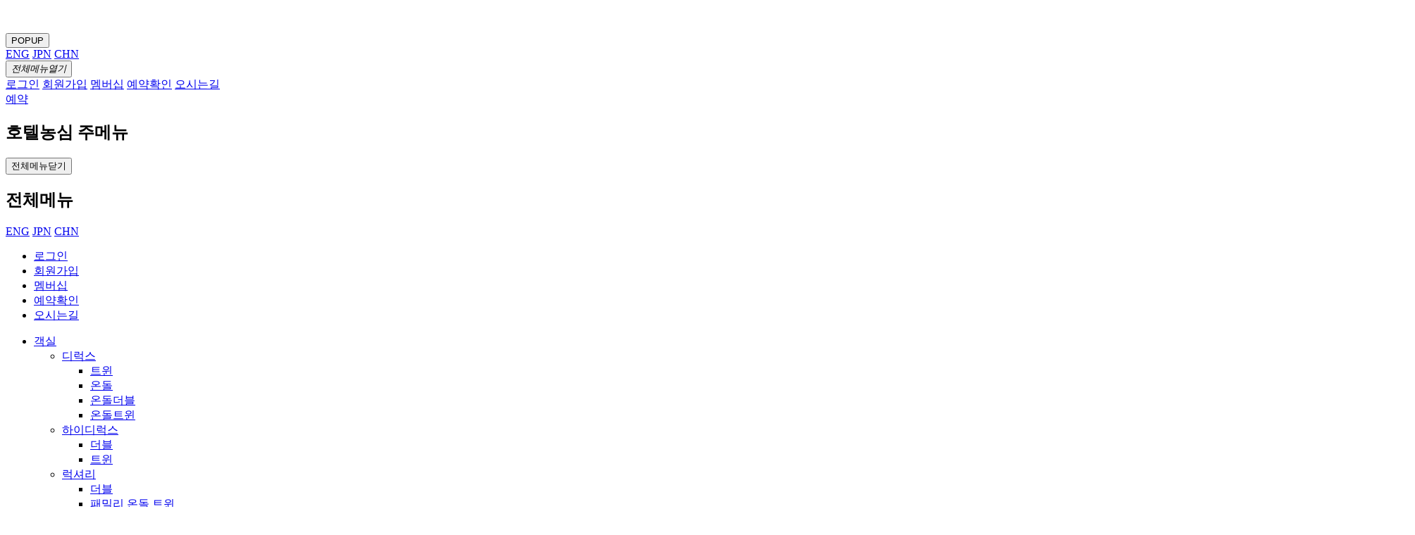

--- FILE ---
content_type: text/html; charset=utf-8
request_url: https://hotelnongshim.com/kr/?pCode=login&url=%2Fkr%2F%3FpCode%3Dthebar
body_size: 36386
content:
<!doctype html>
<html lang="ko">
<head>
		
	<meta charset="UTF-8" />
	<meta http-equiv="X-UA-Compatible" content="IE=edge"/> 
	
		<meta name="robots" content="NOINDEX,NOFLLOW" />


	<meta name="author" content="" />
	<meta name="keywords" content="호텔농심,농심호텔" />
	<meta name="description" content="부산의 대표 천연온천호텔, 호텔농심입니다." />

	<!-- <meta name="format-detection" content="telephone=no" /> -->

	<meta name="viewport" content="width=device-width, initial-scale=1.0 ,maximum-scale=1.0, minimum-scale=1.0,user-scalable=no,target-densitydpi=medium-dpi" />
		
	<title>로그인&gt;회원 | 호텔농심</title>

	<meta property="og:title" content="로그인&gt;회원 | 호텔농심">
	<meta property="og:url" content="https://hotelnongshim.com/kr/?pCode=login&url=%2Fkr%2F%3FpCode%3Dthebar">
	<meta property="og:description" content="부산의 대표 천연온천호텔, 호텔농심입니다.">
	<meta property="og:content" content="">

	<link rel="stylesheet" media="all" href="/_Css/webfont.css" />
	<link rel="stylesheet" media="all" href="/_Css/common.css" />
			<link rel="stylesheet" media="all" href="/_Css/style.common.css" />
	<link rel="stylesheet" media="all" href="/_Css/style.default.css" />
	<link rel="stylesheet" media="all" href="/_Js/jquery/owl.carousel.v2.3.4.css"/>
	<link rel="stylesheet" media="all" href="/_Css/prgr.default.css" />

	<!-- <link rel="stylesheet" media="all" href="/_Css/template/hotelnongshim.css" /> -->
	<link rel="stylesheet" media="all" href="/_Template/Layout/hotelnongshim/_Css/common.css" />
	<link rel="stylesheet" media="all" href="/_Template/Layout/hotelnongshim/_Css/layout.css" />

<!--  -->

	<link rel="stylesheet" media="all" href="/_Css/member.css" />
	<link rel="stylesheet" media="all" href="/_Css/member.rspnsv.css" />

	<link rel="stylesheet" media="all" href="/kr/_Css/common.css" />
		<script>
		var _thisSite = {}, _thisPage = {initAction:[],resizeAction:[],scrollAction:[]};
				//var _site_path = "/kr", _site_type = "R", _site_url = "/kr"; _site_code = "kr";
		//var _page_url = "/kr/?pCode=login&amp;url=/kr/?pCode=thebar", _page_vars = "pCode=login&url=%2Fkr%2F%3FpCode%3Dthebar", _pvars = "pCode=login&url=%2Fkr%2F%3FpCode%3Dthebar";
		
		var _site_code = "kr",_site_type = "R",_site_url = "/kr", _page_code = "login";
		var _isLowBr_ = false,_isMobile_ = false;
		var editor_type = "mceEditor";

	</script>

	
	<!--[if lt IE 8]>
	<link rel="stylesheet" media="" href="/_Template/Layout/hotelnongshim/_Css/ie7.css" />
	<![endif]-->
	<!--[if lt IE 9]>
	<script src="/_Js/html5.js"></script>
	<![endif]-->

	<script  src="/_Js/jquery-1.11.3.min.js"></script>
<script  src="/_Js/common.simple.js"></script>

	<script  src="/_Js/jquery/jquery-ui.centumsoft.js"></script>
	<link rel='stylesheet' href='/_Js/jquery/jquery-ui.centumsoft.css'>

<script  src="/_Js/common.layerPopup.js"></script>
<script  src="/_Js/common.msgPopup.js"></script>


<script src="//t1.daumcdn.net/mapjsapi/bundle/postcode/prod/postcode.v2.js"></script>	<script>
	function initPageCssFiles(){
		//loadWebFont
	}
	function initPageJavascript(){
			}
</script>

<script  type="text/javascript" src="/_Js/formcheck.js?v=20181130"></script>
<script  type="text/javascript" src="/_Js/userfunc.js?v=20181031"></script>
<!-- <script  type="text/javascript" src="/_Template/Layout/hotelnongshim/_Js/common.js"></script> -->
<script type="text/javascript" src="/_Js/jquery/jquery.cs_wauto.js"></script>



<script  type="text/javascript" src="/_Template/Layout/hotelnongshim/_Js/layout_sub.js"></script>


<!-- 
<script  type="text/javascript" src="/_Template/Layout/hotelnongshim/_Js/navigation.js"></script>
 -->

<script  type="text/javascript" src="/_Js/jquery/jquery.cs_tab.js"></script>

<!--[if lte IE 9]>
<script  type="text/javascript" src="/_Js/jquery/jquery.cs_placeholder.js"></script>
<script>placeholderInit();</script>
<![endif]-->

<script type="text/javascript" src="/_Js/jquery/jquery.mousewheel.min.js"></script>
<script type="text/javascript" src="/_Js/jquery/TweenMax.min.js"></script>
<script type="text/javascript" src="/_Js/jquery/owl.carousel.v2.3.4.js"></script>
<!-- <link rel="stylesheet" href="/_Js/jquery/jquery-ui.centumsoft-12.4.min.css"/>
<script type="text/javascript" src="/_Js/jquery/jquery-ui.centumsoft-12.4.min.js"></script> -->


<!-- Global site tag (gtag.js) - Google Analytics -->
<script async src="https://www.googletagmanager.com/gtag/js?id=G-QS6JS08Q9M"></script>
<script>
window.dataLayer = window.dataLayer || [];
function gtag(){dataLayer.push(arguments);}
gtag('js', new Date());

gtag('config', 'G-QS6JS08Q9M');
</script>				
	</head>

<body class=" body-sub">
<!--[if lt IE 9]>
	<div class="lowIE-update" id="uppopup">
		<div class="update-cont">
			<p class="tit">본사이트는 Internet Explorer 10버전 이상에 <br>최적화 되어 있습니다.</p>
			<p class="btxt">‘Explorer 9 이하’ 에서는 스크립트 적용이 원활하지 않을 수 있습니다.</p>
			<p class="txt">Explorer를 최신 버전으로 업데이트 하시거나, <br>
			<span class="spc">Chrome, Firefox</span> 등의 브라우저를 이용해 주시기 바랍니다.</p>

			<a title="새창열림" class="btn-upgrade" href="http://windows.microsoft.com/ko-kr/internet-explorer/download-ie" target="_blank">
			<span class="atxt">지금 업그레이드</span></a>
			<p class="chk-uclose"><input name="chk-uclose" id="chkuppopup" type="checkbox"><label for="chkuppopup">하루동안 열지 않기</label></p>
			<button class="btn-uclose" onclick="javascript:popHide('uppopup')" type="button"><span class="blind">현재창 닫기</span></button>
			<span class="bg"></span>
		</div>
	</div>
	<script type="text/javascript">checkPop('uppopup');</script>
<![endif]-->

<!-- Global site tag (gtag.js) - Google Analytics -->
<script async src="https://www.googletagmanager.com/gtag/js?id=UA-128354119-1"></script>
<script>
  window.dataLayer = window.dataLayer || [];
  function gtag(){dataLayer.push(arguments);}
  gtag('js', new Date());

  gtag('config', 'UA-128354119-1');
</script>


<!-- <pre></pre> -->
<div id="doc" class="isPage  lv1-Member " data-lv1Code="Member">
		<div id="pg-login" class="doc-pg pg-type-p">
		<script>$(document).ready(function(){$(".btn-popups").remove();});</script>

		<header class="header-wrap-abs">
	<div id="header-wrap" class="div-wrap header-wrap">
		<div id="header" class="header">
			<div id="logo">
				<a href="/kr">
					<img src="/kr/_Img/Layout/h_logo.png" alt="호텔농심"/>
				</a>
			</div>
			<div class="gnavi-btn">
				<div class="div-cont">
					<button type="button" class="pop btn-popups" onclick="toggleTopWidePopups();return false;"><span class="txt">POPUP</span></button>
					<div class="lang">
						<a href="/eng/" class="eng" target="_blank" title="새창열기"><span>ENG</span></a>
						<a href="/jap/" class="jap" target="_blank" title="새창열기"><span>JPN</span></a>
						<a href="/ch/" class="cn" target="_blank" title="새창열기"><span>CHN</span></a>
					</div>
					<div id="mn-ctrs-btns">
						 <button type="button" class="mn-ctrs-btn btn-mnall" id="mn-ctr-toggle" title="클릭하면 메뉴가 열립니다"><span class="blind"><em>전체메뉴열기</em></span></button>
					 </div>
					<div class="srvc-lnk">
												<a href="?pCode=login&url=%2Fkr%2F%3FpCode%3Dlogin%26url%3D%252Fkr%252F%253FpCode%253Dthebar"><span>로그인</span></a>
						<a href="?pCode=join"><span>회원가입</span></a>
												<a href="?pCode=Membership"><span>멤버십</span></a>
						<a href="?pCode=reservsrch"><span>예약확인</span></a>
						<a href="?pCode=location"><span>오시는길</span></a>
					</div>
				</div>
				<a href="?pCode=Reserv" class="btn-reserv"><span>예약</span></a>
			</div>
		</div>
		<div id="mainNavi-wrap">
			<h2 class="blind">호텔농심 주메뉴</h2>
			<div id="mainNavi">
				<div class="tmn-box">
					<button type="button" class="btn-close" id="hideAllmenu" onClick="mainNavi_H.closeMenu();"><span class="blind">전체메뉴닫기</span></button>
					<h2 class="blind">전체메뉴</h2>
					<div class="tmn-global">
						<div class="global-btn">
							<a href="/eng/" class="eng" target="_blank" title="새창열기" ><span>ENG</span></a>
							<a href="/jap/" class="jap" target="_blank" title="새창열기"><span>JPN</span></a>
						<a href="/ch/" class="cn" target="_blank" title="새창열기"><span>CHN</span></a>
						</div>
						<ul class="global-mlink">
														<li><a href="?pCode=login&url=%2Fkr%2F%3FpCode%3Dlogin%26url%3D%252Fkr%252F%253FpCode%253Dthebar"><span>로그인</span></a></li>
							<li><a href="?pCode=join"><span>회원가입</span></a></li>
														<li><a href="?pCode=Membership">멤버십</a></li>
							<li><a href="?pCode=reservsrch">예약확인</a></li>
							<li><a href="?pCode=location"><span>오시는길</span></a></li>
						</ul>
					</div>
				</div>
				<ul class='topmenu'>
<li id='mn_Accommodations' class='mn_l1 mn_type  first'>
<a href='/kr/index.php?pCode=deluxe01'   class=' mn_a1'><span class='mn_s1'>객실</span></a>
<div class='depth2-wrap'><ul class='depth2'>
<li id='topMn_deluxe' class=' mn_l2  first'><a href='/kr/index.php?pCode=deluxe01'  class='mn_a2'><span class='blt'></span><span class='txt'>디럭스</span></a><div class='depth3-wrap'><ul class='depth3'>
<li id='topMn_deluxe01' class=' mn_l3  first'><a href='/kr/index.php?pCode=deluxe01'  class='mn_a3'><span class='blt'></span><span class='txt'>트윈</span></a></li>
<li id='topMn_deluxe02' class=' mn_l3 '><a href='/kr/index.php?pCode=deluxe02'  class='mn_a3'><span class='blt'></span><span class='txt'>온돌</span></a></li>
<li id='topMn_deluxe03' class=' mn_l3 '><a href='/kr/index.php?pCode=deluxe03'  class='mn_a3'><span class='blt'></span><span class='txt'>온돌더블</span></a></li>
<li id='topMn_deluxe04' class=' mn_l3 '><a href='/kr/index.php?pCode=deluxe04'  class='mn_a3'><span class='blt'></span><span class='txt'>온돌트윈</span></a></li>
</ul></div>
</li>
<li id='topMn_hdeluxe' class=' mn_l2 '><a href='/kr/index.php?pCode=hdeluxe01'  class='mn_a2'><span class='blt'></span><span class='txt'>하이디럭스</span></a><div class='depth3-wrap'><ul class='depth3'>
<li id='topMn_hdeluxe01' class=' mn_l3  first'><a href='/kr/index.php?pCode=hdeluxe01'  class='mn_a3'><span class='blt'></span><span class='txt'>더블</span></a></li>
<li id='topMn_hdeluxe02' class=' mn_l3 '><a href='/kr/index.php?pCode=hdeluxe02'  class='mn_a3'><span class='blt'></span><span class='txt'>트윈</span></a></li>
</ul></div>
</li>
<li id='topMn_luxury' class=' mn_l2 '><a href='/kr/index.php?pCode=luxury01'  class='mn_a2'><span class='blt'></span><span class='txt'>럭셔리</span></a><div class='depth3-wrap'><ul class='depth3'>
<li id='topMn_luxury01' class=' mn_l3  first'><a href='/kr/index.php?pCode=luxury01'  class='mn_a3'><span class='blt'></span><span class='txt'>더블</span></a></li>
<li id='topMn_luxury06' class=' mn_l3 '><a href='/kr/index.php?pCode=luxury06'  class='mn_a3'><span class='blt'></span><span class='txt'>패밀리 온돌 트윈</span></a></li>
<li id='topMn_luxury07' class=' mn_l3 '><a href='/kr/index.php?pCode=luxury07'  class='mn_a3'><span class='blt'></span><span class='txt'>하이 패밀리 트윈</span></a></li>
</ul></div>
</li>
<li id='topMn_superiorsuite' class=' mn_l2 '><a href='/kr/index.php?pCode=superiorsuite01'  class='mn_a2'><span class='blt'></span><span class='txt'>슈페리어스위트</span></a><div class='depth3-wrap'><ul class='depth3'>
<li id='topMn_superiorsuite01' class=' mn_l3  first'><a href='/kr/index.php?pCode=superiorsuite01'  class='mn_a3'><span class='blt'></span><span class='txt'>더블</span></a></li>
<li id='topMn_superiorsuite02' class=' mn_l3 '><a href='/kr/index.php?pCode=superiorsuite02'  class='mn_a3'><span class='blt'></span><span class='txt'>온돌</span></a></li>
</ul></div>
</li>
<li id='topMn_deluxesuite' class=' mn_l2 '><a href='/kr/index.php?pCode=deluxesuite'  class='mn_a2'><span class='blt'></span><span class='txt'>디럭스스위트</span></a></li>
<li id='topMn_deluxeonsuite' class=' mn_l2 '><a href='/kr/index.php?pCode=deluxeonsuite'  class='mn_a2'><span class='blt'></span><span class='txt'>디럭스 온돌 스위트</span></a></li>
<li id='topMn_royalsuite' class=' mn_l2 '><a href='/kr/index.php?pCode=royalsuite'  class='mn_a2'><span class='blt'></span><span class='txt'>로얄스위트</span></a></li>
<li id='topMn_MN1000157' class=' mn_l2 '><a href='/kr/index.php?pCode=MN1000158'  class='mn_a2'><span class='blt'></span><span class='txt'>스파</span></a><div class='depth3-wrap'><ul class='depth3'>
<li id='topMn_MN1000158' class=' mn_l3  first'><a href='/kr/index.php?pCode=MN1000158'  class='mn_a3'><span class='blt'></span><span class='txt'>스파 더블</span></a></li>
<li id='topMn_MN1000159' class=' mn_l3 '><a href='/kr/index.php?pCode=MN1000159'  class='mn_a3'><span class='blt'></span><span class='txt'>﻿스파 패밀리</span></a></li>
</ul></div>
</li>
</ul></div>

</li>
<li id='mn_Dining' class='mn_l1 mn_type '>
<a href='/kr/index.php?pCode=ristorante'   class=' mn_a1'><span class='mn_s1'>다이닝</span></a>
<div class='depth2-wrap'><ul class='depth2'>
<li id='topMn_ristorante' class=' mn_l2  first'><a href='/kr/index.php?pCode=ristorante'  class='mn_a2'><span class='blt'></span><span class='txt'>리스또란떼</span></a></li>
<li id='topMn_naedang' class=' mn_l2 '><a href='/kr/index.php?pCode=naedang'  class='mn_a2'><span class='blt'></span><span class='txt'>내당</span></a></li>
<li id='topMn_thelounge' class=' mn_l2 '><a href='/kr/index.php?pCode=thelounge'  class='mn_a2'><span class='blt'></span><span class='txt'>더 라운지</span></a></li>
<li id='topMn_thebar' class=' mn_l2 '><a href='/kr/index.php?pCode=thebar'  class='mn_a2'><span class='blt'></span><span class='txt'>더 바</span></a></li>
<li id='topMn_thebakery' class=' mn_l2 '><a href='/kr/index.php?pCode=thebakery'  class='mn_a2'><span class='blt'></span><span class='txt'>더 베이커리</span></a></li>
<li id='topMn_nsnack' class=' mn_l2 '><a href='/kr/index.php?pCode=nsnack'  class='mn_a2'><span class='blt'></span><span class='txt'>엔스낵</span></a></li>
<li id='topMn_ncafe' class=' mn_l2 '><a href='/kr/index.php?pCode=ncafe'  class='mn_a2'><span class='blt'></span><span class='txt'>엔카페</span></a></li>
<li id='topMn_beer' class=' mn_l2 '><a href='/kr/index.php?pCode=beer'  class='mn_a2'><span class='blt'></span><span class='txt'>비어가든</span></a></li>
<li id='topMn_MN1000163' class=' mn_l2 '><a href='/kr/index.php?pCode=MN1000163'  class='mn_a2'><span class='blt'></span><span class='txt'>허심청브로이펍</span></a></li>
<li id='topMn_chineseres' class=' mn_l2 '><a href='/kr/index.php?pCode=chineseres'  class='mn_a2'><span class='blt'></span><span class='txt'>금강</span></a></li>
</ul></div>

</li>
<li id='mn_banquet' class='mn_l1 mn_type '>
<a href='/kr/index.php?pCode=daechung'   class=' mn_a1'><span class='mn_s1'>연회&웨딩</span></a>
<div class='depth2-wrap'><ul class='depth2'>
<li id='topMn_Banquet01' class=' mn_l2  first'><a href='/kr/index.php?pCode=daechung'  class='mn_a2'><span class='blt'></span><span class='txt'>연회</span></a><div class='depth3-wrap'><ul class='depth3'>
<li id='topMn_bqroom01' class=' mn_l3  first'><a href='/kr/index.php?pCode=daechung'  class='mn_a3'><span class='blt'></span><span class='txt'>대연회장</span></a></li>
<li id='topMn_bqroom02' class=' mn_l3 '><a href='/kr/index.php?pCode=cristal'  class='mn_a3'><span class='blt'></span><span class='txt'>중연회장</span></a></li>
<li id='topMn_bqroom03' class=' mn_l3 '><a href='/kr/index.php?pCode=sapphire'  class='mn_a3'><span class='blt'></span><span class='txt'>소연회장</span></a></li>
<li id='topMn_bqroom04' class=' mn_l3 '><a href='/kr/index.php?pCode=opal'  class='mn_a3'><span class='blt'></span><span class='txt'>미팅룸</span></a></li>
<li id='topMn_MN1000153' class=' mn_l3 '><a href='/kr/index.php?pCode=MN1000154'  class='mn_a3'><span class='blt'></span><span class='txt'>다목적홀</span></a></li>
</ul></div>
</li>
<li id='topMn_bqfamily' class=' mn_l2 '><a href='/kr/index.php?pCode=bqfamily'  class='mn_a2'><span class='blt'></span><span class='txt'>가족연회</span></a></li>
<li id='topMn_Wedding' class=' mn_l2 '><a href='/kr/index.php?pCode=wdaechung'  class='mn_a2'><span class='blt'></span><span class='txt'>웨딩</span></a><div class='depth3-wrap'><ul class='depth3'>
<li id='topMn_wdaechung' class=' mn_l3  first'><a href='/kr/index.php?pCode=wdaechung'  class='mn_a3'><span class='blt'></span><span class='txt'>대청</span></a></li>
<li id='topMn_MN1000155' class=' mn_l3 '><a href='/kr/index.php?pCode=MN1000155'  class='mn_a3'><span class='blt'></span><span class='txt'>다이아몬드</span></a></li>
<li id='topMn_wcristal' class=' mn_l3 '><a href='/kr/index.php?pCode=wcristal'  class='mn_a3'><span class='blt'></span><span class='txt'>크리스탈</span></a></li>
<li id='topMn_wemerald' class=' mn_l3 '><a href='/kr/index.php?pCode=wemerald'  class='mn_a3'><span class='blt'></span><span class='txt'>에메랄드</span></a></li>
<li id='topMn_outdoor' class=' mn_l3 '><a href='/kr/index.php?pCode=outdoor'  class='mn_a3'><span class='blt'></span><span class='txt'>야외웨딩</span></a></li>
</ul></div>
</li>
<li id='topMn_wdpromo' class=' mn_l2 '><a href='/kr/index.php?pCode=wdpromo'  class='mn_a2'><span class='blt'></span><span class='txt'>웨딩 프로모션</span></a></li>
<li id='topMn_partyinquiry' class=' mn_l2 '><a href='/kr/index.php?pCode=partyinquiry'  class='mn_a2'><span class='blt'></span><span class='txt'>예약문의</span></a></li>
</ul></div>

</li>
<li id='mn_spa' class='mn_l1 mn_type '>
<a href='/kr/index.php?pCode=Hurshimchung'   class=' mn_a1'><span class='mn_s1'>온천(허심청)</span></a>
<div class='depth2-wrap'><ul class='depth2'>
<li id='topMn_Hurshimchung' class=' mn_l2  first'><a href='/kr/index.php?pCode=Hurshimchung'  class='mn_a2'><span class='blt'></span><span class='txt'>허심청 소개</span></a></li>
<li id='topMn_spa_info' class=' mn_l2 '><a href='/kr/index.php?pCode=spa_info'  class='mn_a2'><span class='blt'></span><span class='txt'>온천소개</span></a></li>
<li id='topMn_spa_facil' class=' mn_l2 '><a href='/kr/index.php?pCode=spa_facil'  class='mn_a2'><span class='blt'></span><span class='txt'>찜질 및 휴게시설</span></a></li>
<li id='topMn_spa_guide' class=' mn_l2 '><a href='/kr/index.php?pCode=spa_guide'  class='mn_a2'><span class='blt'></span><span class='txt'>이용안내</span></a></li>
</ul></div>

</li>
<li id='mn_Broybeer' class='mn_l1 mn_type '>
<a href='/kr/index.php?pCode=Broybeer_info'   class=' mn_a1'><span class='mn_s1'>브로이맥주</span></a>

</li>
<li id='mn_Facilities' class='mn_l1 mn_type '>
<a href='/kr/index.php?pCode=fitness'   class=' mn_a1'><span class='mn_s1'>편의시설</span></a>
<div class='depth2-wrap'><ul class='depth2'>
<li id='topMn_fitness' class=' mn_l2  first'><a href='/kr/index.php?pCode=fitness'  class='mn_a2'><span class='blt'></span><span class='txt'>피트니스센터</span></a></li>
<li id='topMn_business' class=' mn_l2 '><a href='/kr/index.php?pCode=business'  class='mn_a2'><span class='blt'></span><span class='txt'>비즈니스센터</span></a></li>
<li id='topMn_vip' class=' mn_l2 '><a href='/kr/index.php?pCode=vip'  class='mn_a2'><span class='blt'></span><span class='txt'>VIP 라운지</span></a></li>
<li id='topMn_parking' class=' mn_l2 '><a href='/kr/index.php?pCode=parking'  class='mn_a2'><span class='blt'></span><span class='txt'>주차장</span></a></li>
</ul></div>

</li>
<li id='mn_Specialoffers' class='mn_l1 mn_type '>
<a href='/kr/index.php?pCode=promotionN'   class=' mn_a1'><span class='mn_s1'>스페셜오퍼</span></a>
<div class='depth2-wrap'><ul class='depth2'>
<li id='topMn_promotionN' class=' mn_l2  first'><a href='/kr/index.php?pCode=promotionN'  class='mn_a2'><span class='blt'></span><span class='txt'>호텔소식</span></a></li>
<li id='topMn_roompkg' class=' mn_l2 '><a href='/kr/index.php?pCode=roompkg'  class='mn_a2'><span class='blt'></span><span class='txt'>객실패키지</span></a></li>
<li id='topMn_promotion' class=' mn_l2 '><a href='/kr/index.php?pCode=promotion'  class='mn_a2'><span class='blt'></span><span class='txt'>프로모션</span></a></li>
<li id='topMn_event' class=' mn_l2 '><a href='/kr/index.php?pCode=event'  class='mn_a2'><span class='blt'></span><span class='txt'>정기이벤트</span></a></li>
<li id='topMn_purchase' class=' mn_l2 '><a href='/kr/index.php?pCode=purchase'  class='mn_a2'><span class='blt'></span><span class='txt'>상품구매</span></a></li>
<li id='topMn_tourguide' class=' mn_l2 '><a href='/kr/index.php?pCode=tourguide'  class='mn_a2'><span class='blt'></span><span class='txt'>투어가이드</span></a></li>
<li id='topMn_toon' class=' mn_l2 '><a href='/kr/index.php?pCode=toon'  class='mn_a2'><span class='blt'></span><span class='txt'>호텔농심툰</span></a></li>
<li id='topMn_promotionE' class=' mn_l2 '><a href='/kr/index.php?pCode=promotionE'  class='mn_a2'><span class='blt'></span><span class='txt'>ESG 경영</span></a></li>
</ul></div>

</li>
<li id='mn_MN1000143' class='mn_l1 mn_type '>
<a href='/kr/index.php?pCode=eventgallery'   class=' mn_a1'><span class='mn_s1'>갤러리</span></a>
<div class='depth2-wrap'><ul class='depth2'>
<li id='topMn_eventgallery' class=' mn_l2  first'><a href='/kr/index.php?pCode=eventgallery'  class='mn_a2'><span class='blt'></span><span class='txt'>사진</span></a></li>
<li id='topMn_MN1000144' class=' mn_l2 '><a href='/kr/index.php?pCode=MN1000144'  class='mn_a2'><span class='blt'></span><span class='txt'>동영상</span></a></li>
</ul></div>

</li>
<li id='mn_Reservation' class='mn_l1 mn_type '>
<a href='/kr/index.php?pCode=Reserv'   class=' mn_a1'><span class='mn_s1'>예약</span></a>
<div class='depth2-wrap'><ul class='depth2'>
<li id='topMn_Reserv' class=' mn_l2  first'><a href='/kr/index.php?pCode=Reserv'  class='mn_a2'><span class='blt'></span><span class='txt'>객실예약</span></a></li>
<li id='topMn_reservsrch' class=' mn_l2 '><a href='/kr/index.php?pCode=reservsrch'  class='mn_a2'><span class='blt'></span><span class='txt'>객실예약 확인</span></a></li>
<li id='topMn_reservinquiry' class=' mn_l2 '><a href='/kr/index.php?pCode=reservinquiry'  class='mn_a2'><span class='blt'></span><span class='txt'>객실예약 문의</span></a></li>
<li id='topMn_restaurant' class=' mn_l2 '><a href='/kr/index.php?pCode=restaurant'  class='mn_a2'><span class='blt'></span><span class='txt'>레스토랑 예약</span></a></li>
</ul></div>

</li>
</ul><script type='text/javascript'>try{initNavigation(0,0);}catch(e){ console.log(e); }</script>			</div>
		</div>
	</div>
	<span class="mn-bg"></span>
</header>

		<div id="container-wrap">
			<div id="subtop-wr">
					<div id="svisual-wrap">
		<div id="vis-im-wr">
			<div class="svis-txt">
				<span class="stit">
					회원				</span>
			</div>
			<div class='visimg-wr'><div class="visimg-bg" style='z-index:0;background-image:none;background-repeat:no-repeat;' data-org_width='' data-org_height=''></div><div class="visimg-img" ><img src="/kr/_Img/vis_recruit_1_1540963047.jpg" alt="" data-org_width='2000' data-org_height='490'/></div></div>		</div>
	</div>
				
				<div id="cont-navi-wrap" >
					<div id="cont-navi">
						<dl class='cnavi1'><dt><a href='#cnavi_1'><span class='bg bg-l'></span><span class='txt'>회원</span></a></dt><dd id='cnavi_1' class='sub-list'><ul><li id='Accommodations' class='mn_l1 '>
<a href='/kr/index.php?pCode=deluxe01'   class=' mn_a1'><span>객실</span></a></li>
<li id='Dining' class='mn_l1 '>
<a href='/kr/index.php?pCode=ristorante'   class=' mn_a1'><span>다이닝</span></a></li>
<li id='banquet' class='mn_l1 '>
<a href='/kr/index.php?pCode=daechung'   class=' mn_a1'><span>연회&웨딩</span></a></li>
<li id='spa' class='mn_l1 '>
<a href='/kr/index.php?pCode=Hurshimchung'   class=' mn_a1'><span>온천(허심청)</span></a></li>
<li id='Broybeer' class='mn_l1 '>
<a href='/kr/index.php?pCode=Broybeer_info'   class=' mn_a1'><span>브로이맥주</span></a></li>
<li id='Facilities' class='mn_l1 '>
<a href='/kr/index.php?pCode=fitness'   class=' mn_a1'><span>편의시설</span></a></li>
<li id='Specialoffers' class='mn_l1 '>
<a href='/kr/index.php?pCode=promotionN'   class=' mn_a1'><span>스페셜오퍼</span></a></li>
<li id='MN1000143' class='mn_l1 '>
<a href='/kr/index.php?pCode=eventgallery'   class=' mn_a1'><span>갤러리</span></a></li>
<li id='Reservation' class='mn_l1 '>
<a href='/kr/index.php?pCode=Reserv'   class=' mn_a1'><span>예약</span></a></li>
<li id='About' class='mn_l1 '>
<a href='/kr/index.php?pCode=info'   class=' mn_a1'><span>호텔농심</span></a></li>
<li id='Customer' class='mn_l1 '>
<a href='/kr/index.php?pCode=cooperate'   class=' mn_a1'><span>고객문의</span></a></li>
<li id='Membership' class='mn_l1 '>
<a href='/kr/index.php?pCode=MN1000162'   class=' mn_a1'><span>멤버십</span></a></li>
<li id='recruit' class='mn_l1 '>
<a href='/kr/index.php?pCode=RecruitInfo'   class=' mn_a1'><span>인재채용</span></a></li>
<li id='Member' class='mn_l1  isOver'>
<a href='/kr/index.php?pCode=login'   class=' mn_a1'><span>회원</span></a></li>
<li id='Mypage' class='mn_l1 '>
<a href='/kr/index.php?pCode=myreserv'   class=' mn_a1'><span>마이페이지</span></a></li>
<li id='Site' class='mn_l1 '>
<a href='/kr/index.php?pCode=privacy'   class=' mn_a1'><span>기타</span></a></li></ul></dd></dl><dl class='cnavi2'><dt><a href='#cnavi_2'><span class='bg bg-l'></span><span class='txt'>로그인</span></a></dt><dd id='cnavi_2' class='sub-list'><ul><li id='login' class='mn_l2  isOver'>
<a href='/kr/index.php?pCode=login'   class=' mn_a2'><span>로그인</span></a></li>
<li id='join' class='mn_l2 '>
<a href='/kr/index.php?pCode=join'   class=' mn_a2'><span>회원가입</span></a></li>
<li id='idsearch' class='mn_l2 '>
<a href='/kr/index.php?pCode=idsearch'   class=' mn_a2'><span>아이디·패스워드 찾기</span></a></li></ul></dd></dl>					</div>
				</div>

				

			</div>
			<div id="container">
				<div id="subNavi-wrap">
					<div id="subNavi">
						<div class="lm-tit">
							<span class="tit">회원</span>
							<button type="button" onclick="subNavi.toggleSubView();"><span class="blind">하위메뉴펼치기</span></button>
						</div>

						<div id="leftmenu" class="leftmenu">
							<ul class='depth2'><li class='lm_l2 over'><a href='/kr/index.php?pCode=login'  class='lm_a2  '><span class='isMask'></span><span class='isTxt'>로그인</span></a>
</li>
<li class='lm_l2 '><a href='/kr/index.php?pCode=join'  class='lm_a2  '><span class='isMask'></span><span class='isTxt'>회원가입</span></a>
</li>
<li class='lm_l2 '><a href='/kr/index.php?pCode=idsearch'  class='lm_a2  '><span class='isMask'></span><span class='isTxt'>아이디·패스워드 찾기</span></a>
</li>
</ul>						</div>
						<script src="/_Template/Layout/hotelnongshim/_Js/leftmenu.js"></script>
						<script type="text/javascript" >
							$(document).ready(function(){
								initSubNavigation();
								if($("#leftmenu li").length<1) $(".lm-tit button").hide();
							});
						</script>

					</div>
				</div>
				<div id="contents-wrap">
					<div id="contents" class="pCode-login">
						<div class="cont-top">
							<div class="cont-tit">
								<div class="tit-wrap">
									<h2 class="tit">로그인</h2>
								</div>
								<p class="stxt"></p>
							</div>
							<div class="cont-location"><a href='/kr/index.php?pCode=login' title="회원" ><span class='txt'>회원<span class='icon'></span></span></a>&gt;<span class='isOver'><span class='txt'>로그인<span class='icon'></span></span></span></div>
						</div><script src="/_Js//enc.js"></script>
<script src="/_Js//member.js"></script>

<div class="login-box-wrap is-dft">
	<!-- login-wrap -->
	<div class="login-wrap">
		<form name="frm_login" id="frm_login" action="/kr/index.php?pCode=login&url=%2Fkr%2F%3FpCode%3Dthebar" method="post" onsubmit="return preFormCheck(this)">
			<input type="hidden" name="url" value="/kr/?pCode=thebar">
			<input type="hidden" name="mode" value="Login.loginPrc"/>
			<input type="hidden" name="enc_k" value="[base64]"/>
			<input type="hidden" name="mb_passwd" value=""/>
			<!-- login-cont -->
			<div class="login-cont">
				<div class="login-tit">
					<h3 class="tit">로그인</h3>
				</div>
				<!-- frm-wrap -->
				<div class="frm-wrap">
					<div class="frm-box">
						<ul class="frm">
							<li class="login-frm frm-id">
								<label for="login_mb_id">아이디</label>
								<input type="text" name="mb_id" class="text" id="login_mb_id" required="required" data-hname="아이디"  value="" data-option="idpass" maxlength="25" placeholder="아이디를 입력하세요." />
							</li>
							<li class="login-frm frm-pw">
								<label for="login_mb_passwd">비밀번호</label>
								<input type="password" name="mb_passwd_i" id="login_mb_passwd" class="text" required="required" data-hname="비밀번호"  placeholder="비밀번호를 입력하세요." />
							</li>
						</ul>
						<button type="submit" class="bp-btn" /><span>로그인</span></button>
					</div>
					<div class="member-link">
						<div class="member-saveid chks">
							<input type="checkbox" id="chkSaveId" name="chk_saveid" value="1" />
							<label for="chkSaveId">아이디 저장</label>
						</div>
						<div class="member-findid">
							<a href="/kr/?pCode=IdSearch"><span>아이디 &amp; 비밀번호 찾기</span></a>
						</div>
					</div>
				</div>
				<!-- frm-wrap //-->
			</div>
			<!-- login-cont //-->
			<!-- .login-cont-wr -->
			<div class="login-cont-wr">
				<div class="member-join m-box">
					<p class="tit">아직 호텔농심 회원이 아니신가요?</p>
					<p class="txt">호텔농심 e-회원이 되시면 각종 회원 전용 서비스 <br>및 이벤트에 참여하실 수 있습니다.</p>
					<a href="/kr/?pCode=join" class="bdp-btn"><span>회원가입</span></a>
					<p class="info-ex03">
						<span>회원가입에 문제가 생기셨나요?</span>
						문의전화 <em>051.550.2100</em>로 연락 주시기 바랍니다.
					</p>
				</div>
				<div class="member-info m-box">
					<p class="tit">호텔농심 e-회원에 가입하시면</p>
					<p class="txt">이벤트 행사안내를 메일로 받으실 수 있으며, <br>인터넷 예약 문의시 회원님의 기본 정보가 자동으로 입력됩니다.</p>
					<p class="info-ex">장기간 접속 실적이 없는 경우 회원님의 동의 없이 회원탈퇴를 시행할 수 있으니 참고하시기 바랍니다. </p>
				</div>
			</div>
			<!-- .login-cont-wr //-->
		</form>
	</div>
	<!-- login-wrap //-->
</div>
<script>
	function preFormCheck(f){
		var chk = FormCheck(f);
		if(chk){
			var pw = $("[name='mb_passwd_i']",$(f)).val();
			var pt = $("[name='enc_k']",$(f)).val();
			var npw = Aes.Ctr.encrypt(pw, pt, 256);
			$("[name='mb_passwd']",$(f)).val(npw);

			$("[name='mb_passwd_i']",$(f)).val("");
			//$("[name='mb_passwd_i']",$(f)).attr("disabled",true);

		}
		return chk;
	}
</script>					</div><!-- end #contents //-->
									</div><!-- end #contents-wrap //-->
			</div><!-- end #container //-->
		</div><!-- end #container-wrap //-->

		<footer class="footer-wrap" id="footer-wrap">
	<a href="#doc" class="topBt"><span>TOP</span></a>
		<!-- <button type="button" class="chatbot"><span class="blind">챗봇</span></button>  -->
		<div id="footer">
		<div id="fcopyright" class="fcopyright">
			<div class="service-wr">
				<ul class="fmenu">
					<li><a href="?pCode=About"><span>호텔농심</span></a></li>
					<li><a href="?pCode=Customer">고객문의<span></span></a></li>
					<!-- <li><a href="?pCode=PR"><span>호텔홍보</span></a></li> -->
					<li><a href="?pCode=recruit"><span>인재채용</span></a></li>
				</ul>
				<ul class="svc">
					<li><a href="?pCode=privacy"><span>개인정보처리방침</span></a></li>
					<li><a href="?pCode=noemail"><span>이메일무단수집거부</span></a></li>
					<li><a href="?pCode=tos"><span>이용약관</span></a></li>
					<li><a href="?pCode=sitemap"><span>사이트맵</span></a></li>
					<li><a href="?pCode=vop"><span>영상정보처리기기 운영·관리 방침</span></a></li>
				</ul>
				<ul class="fsns">
					<li class="facebook"><a href="https://www.facebook.com/Hotelnongshim" target="_blank" title="새창열림"><span class="blind">호텔농심 페이스북</span></a></li>
					<li class="nblog"><a href="https://blog.naver.com/hotel_ns" target="_blank" title="새창열림"><span class="blind">호텔농심 블로그</span></a></li>
				</ul>
			</div>
			<div class="pinfo">
				<div class="paddr factory1">
					<img src="/kr/_Img/Layout/f_logo.png" alt="호텔농심-국">
					<dl>
						<dt>사업장소재지</dt>
						<dd>
							<span class="ptxt">주소 : <span class="postcode">47709</span>부산 동래구 금강공원로20번길 23 </span>
							<span class="ptel">TEL : 051-550-2100</span><br>
							<span>상호명 : (주)농심 <!-- 호텔농심-국 --></span>
							<span>대표자명 : 이병학 (LEE BYUNG HAK)</span>
							<span>사업자번호 : 118-81-03914</span>
							<span>통신판매업신고 : 부산동래-0024호</span>
						</dd>
					</dl>
				</div>
				<div class="pcopyright">Copyright(c) 2019 hotel nongshim all right reserved</div>
			</div>

<!--
			<div class="fsitelink">
				<div class="fsitelink-sel">
					<div id="fsitelink-cate" class="fsitelink-cate">
						<h5><a href="#selSiteCategory" title="관련사이트 바로가기"><span>FAMILY SITE</span></a></h5>
						<div class="fsitelink-cate-box">
							<ul id="selSiteCategory">
								
							</ul>
						</div>
					</div>
				</div>
			</div>
-->

			<div class="visitState">
								<dl>
					<dt>Today</dt>
					<dd></dd>
				</dl>
				<dl>
					<dt>Total</dt>
					<dd></dd>
				</dl>
			</div>
		</div>

			</div>
</footer>

<div class="chatbot-frame">
	
</div>

<script>
$(document).ready(function(){


});

function loadChatbotFrame(){
    if($(".chatbot-frame").find("iframe").length < 1){
        $(".chatbot-frame").append('<iframe src="/Chatbot.html" frameborder="0" title="챗봇서비스"></iframe><button type="button" class="chat-close"><span class="blind">챗봇 닫기</span></button>');
        
        $(".chat-close").click(function() {
            $(".chatbot-frame").fadeOut("fast");
            // chat-scroll 클래스가 tour-wr 클래스 내의 iframe에는 적용되지 않도록
            $("html:not(.tour-wr) iframe, body:not(.tour-wr) iframe, #doc:not(.tour-wr) iframe").removeClass("chat-scroll");
        });
    }

    // tour-wr 클래스 내부의 iframe을 제외하고 chat-scroll 클래스 추가
    $("html:not(.tour-wr) iframe, body:not(.tour-wr) iframe, #doc:not(.tour-wr) iframe").addClass("chat-scroll");
}

</script>	

	</div><!-- end .doc-pg //-->
</div><!-- end #doc //-->

<iframe name="hiddenframe" class="hidden" style="display:hidden;" id="hiddenframe" title="빈프레임"></iframe>

<script >

		$(document).ready(function(){			
		
			
			try{	resetFormStyle();}catch(e){	}
			
			//레이어팝업 포커스 오류 보정
			//접근성 필수일경우 닫기 버튼으로 포커스 초기화 되지 않으므로 문제생길 수 있음.
			try{	if(parent.msgPopArr.length>0){	$("input,select,a,button").not("[type='text']").eq(0).focus();		}			}catch(e){	}
			try{$(".calendar").datepicker({});		}catch(e){	}
			
		});


</script>
<script  type="text/javascript" src="/_Template/Layout/hotelnongshim/_Js/navigation.js"></script>
<script  type="text/javascript" src="/_Template/Layout/hotelnongshim/_Js/common.js"></script>

<script type="text/javascript" src="/_Js/plugin/jquery.stellar.js"></script>
<script type="text/javascript" src="/_Js/plugin/TweenMax.min.js"></script>



</body>
</html>


--- FILE ---
content_type: text/css; charset=UTF-8
request_url: https://hotelnongshim.com/kr/_Css/common.css
body_size: 101760
content:
@charset "utf-8";

/* 인쇄미리보기 */
@media print {
	.header-wrap-abs,
	#subtop-wr,
	#subNavi-wrap,
	#footer-wrap {display:none}
	#container-wrap {padding:0}
	#container-wrap img {max-width:100%;}
	#container-wrap .pkg-prom {display:none;}
	#contents-wrap #contents {max-width:none;width:100%;}
}

/* 공통 */
#contents-wrap {word-break:keep-all}
.layerpop-wr .btn-reload {background:none;}
.layerpop-wr .btn-reload:after {background:url(/_Img/Common/reload_ctrls.png) no-repeat left top}
.layout-popup-wrap > .layerpop-wr .pop-btn-2 {position:absolute;/*right:50px;top:0;*/right:53px;top:30px;}


.ns-tit-box {background:#bda578;color:#fff;width:100px;height:100px;font-size:12px;font-family:"Arita Buri";text-align:center;position:absolute;top:-184px;left:0;text-transform:uppercase;letter-spacing:.05em;padding:31px 0 0 1px;box-sizing:border-box}
.ns-tit-box em {display:block;font-style:normal;letter-spacing:.28em;line-height:1}
.ns-tit {font-size:36px;font-weight:400;font-family:"Arita Buri";color:#000;padding-bottom:40px;margin-bottom:28px;border-bottom:2px solid rgba(97,97,97,.6)}
.ns-txt {font-size:18px;color:#444}
.ns-txt span {display:block;padding-top:25px}
.ns-txt em {font-style:normal}

.img-slide-wr {margin-bottom:60px}
.ns-tit-wr {padding:0 310px 0 290px;position:relative;min-height:48px;margin-bottom:55px}
.ns-tit-wr .c-tit01 {text-align:center;position:absolute;top:0;left:0;width:270px;}
.ns-tit-wr .c-tit01 span {font-weight:400;line-height:1}
.ns-tit-wr .c-tit01 .etit {font-style:normal;font-size:17px;display:block;margin-top:17px;}
.ns-tit-wr .tit {position:absolute;top:0;left:0}
.ns-tit-wr .c-tit03 {font-size:22px;}
.ns-tit-wr .txt {color:#555;}
.ns-tit-wr .btn-wr {position:absolute;top:0;right:0}
.btn-wr .cw-btn {min-width:125px;height:46px;transition:none}
.btn-wr .cw-btn span {display:inline-block}
.btn-wr .cw-btn span:after {display:block;content:"";position:absolute;right:15px;top:50%;padding:0;width:17px;height:12px;margin-top:-7px;background:url(/_Img/Content/ico_cbtn.png) no-repeat 0 0;-webkit-transition:right .25s ease; transition:right .25s ease-out}
.btn-wr .cw-btn:hover span:after, .btn-wr .cw-btn:focus span:after {background-position:0 -14px;right:20px}
@media all and (max-width:999px){
	.img-slide-wr {margin-bottom:40px}
	.ns-tit-wr {padding:0;text-align:left;margin-bottom:30px}
	.ns-tit-wr .tit, .ns-tit-wr .c-tit01 {position:relative;top:auto;left:auto;bottom:auto;right:auto;width:100%;text-align:left;}
	.ns-tit-wr .c-tit01 .etit {display:inline-block;margin-top:0; margin-left:15px;}
	.ns-tit-wr .c-tit03 {margin-top:15px}
	.ns-tit-wr .rtxt {text-align:left;}
	.ns-tit-wr .btn-wr {position:relative;top:auto;left:auto;bottom:auto;right:auto;margin-top:15px;vertical-align:top}
	.ns-tit-wr .btn-wr br {display:none;}
	.ns-tit-wr .btn-wr a {margin:0 10px 0 0;}
	.d-info-wr .d-info ul li.bg span {/*display:block;*/margin-bottom:5px;}
}
@media all and (max-width:599px){
	/*.img-slide-wr {padding-bottom:60px;margin:0}*/
	.ns-tit-wr {padding-top:0}
	.ns-tit-wr .tit img {transform:scale(.8);-ms-transform:scale(.8)}
}
@media all and (max-width:499px){
	/*.img-slide-wr {padding-bottom:45px}*/
	.d-info-wr .d-info ul li.bg span {display:inline-block; margin-bottom:0}
}

.ns-info-wr {overflow:hidden;padding-bottom:50px}
.d-tit {display:block;background:#6f685f;color:#fff;font-weight:500;font-size:15px;padding:14px 30px 12px;margin-bottom:20px}
.d-tit02 {display:block;background:#b8924b;color:#fff;font-weight:500;font-size:15px;padding:14px 30px 12px}
.d-list-wr {width:880px;float:left;border-bottom:1px solid #bfa36e;}
.d-list-wr .d-list {float:left;padding-bottom:20px}
.d-list-wr .d-list .c-list01 {border-left:1px solid rgba(110,97,83,.2);padding:13px 20px 18px}
.d-list-wr .d-list:first-child .c-list01 {border-left:0}
.d-list-wr .d-list .c-list01 .fc1 {color:#5a4826}
.d-list-wr .d-list .c-list01 li span {display:block}
.d-list-wr .d-list .c-list01 li .tit:after {display:none}
.d-list-wr .d-list .c-list01 li ul li {color:#7a7a7a}

.d-list-wr .d-box-wr:first-child {width:333px}
.d-list-wr .d-box-wr:last-child {width:546px}
.d-list-wr .d-box {width:25%;float:left;box-sizing:border-box;position:relative}
.d-list-wr .d-box-wr:first-child .d-box {width:50%}
.d-list-wr .d-box .stit {display:block;width:100%;background:#f5f5f5;padding:13px 30px;box-sizing:border-box;margin-bottom:20px;font-weight:500}
.d-list-wr .d-box .c-list01 {padding-bottom:86px;padding-top:14px}
.d-list-wr .d-box-wr:first-child .d-box .c-list01 {border-right:1px solid rgba(110,97,83,.2)}
.d-list-wr .d-box-wr:first-child .d-box:last-child .c-list01 {border-right:0}
.d-list-wr .d-box .c-list01 li {color:#767676}

.d-info-wr {width:270px;float:right;background:#f2f1ed;overflow:hidden}
.d-info-wr .d-info {padding:11px 17px 0;box-sizing:border-box}
.d-info-wr .d-info:last-child {padding:18px 17px 10px}
.d-info-wr .d-info .stit {display:block;font-weight:500;color:#5a4826;margin-bottom:5px}
.d-info-wr .d-info ul {border-bottom:1px solid #e0e0e0;line-height:1;padding-bottom:22px}
.d-info-wr .d-info:last-child ul {border-bottom:0;padding-bottom:0;margin-bottom:0}
.d-info-wr .d-info ul li {padding:2px 0 2px;/*font-weight:300;*/color:#666}
.d-info-wr .d-info ul li.bg {background:#615744;color:#fff;padding:13px 15px;margin-bottom:9px;letter-spacing:.025em}
.d-info-wr .d-info ul li.bg span {color:#c0bcb4;margin-right:12px}
.d-info-wr .d-info ul.c-list01 li {padding:5px 0 5px 12px;}
.d-info-wr .d-info .info-ex03:before {top:-2px}
.sec02 .scont {background:#f2f1ed}
.sec02 .scont .tit {background:#b8924b;color:#fff;font-weight:500;font-size:15px;padding:14px 30px 12px;display:inline-block}
.sec02 .scont .txt {padding:11px 30px 15px;display:inline-block}
@media all and (max-width:1200px){
	.d-list-wr {width:80%}
	.d-info-wr {width:18%}
	.d-list-wr .d-box-wr:first-child {width:40%}
	.d-list-wr .d-box-wr:last-child {width:60%}
}
@media all and (max-width:999px){
	.d-list-wr, .d-info-wr {width:100%}
	.d-list-wr {/*padding-bottom:15px;*/margin-bottom:40px}
	.d-list-wr .d-list {width:50%;margin-bottom:0}
	.d-list-wr .d-box-wr {margin-bottom:0}
	.d-list-wr .d-list:first-child, .d-list-wr .d-list:last-child {width:100%}
	.d-list-wr .d-list:last-child .c-list01 {height:auto !important}
	/*.d-list-wr .d-list .c-list01 > li {width:50%;float:left;box-sizing:border-box}*/
	.d-list-wr .d-list .c-list01 > li span.txt {display:inline-block;}
	.d-info-wr {padding:0;height:auto !important}
	.d-tit02 {padding-left:20px;padding-right:20px}
	.d-info-wr .d-info, .d-info-wr .d-info:last-child {padding:20px}
	.d-info-wr .d-info:nth-child(3) {padding-top:0}
	/*.d-info-wr .d-info:last-child {padding-top:0}*/
	.sec02 .d-wr {padding-bottom:0}
	.d-wr .d-list {padding-bottom:10px}
	.d-list-wr .d-box .stit {padding:7px 20px 7px;margin-bottom:10px}
	.d-list-wr .d-box .c-list01 {padding:7px 15px}
	.d-list-wr .d-box:nth-child(2n) .c-list01 {border-left:0}
	.d-list-wr .d-box .c-list01 li {width:100%;float:none}
	.ns-info-wr {padding-bottom:40px;}
}
@media all and (max-width:768px){
	.d-tit {margin-bottom:15px}
	.d-list-wr .d-list .c-list01  {padding:0 20px}
	.d-list-wr .sec04 {margin-top:20px}
	.sec-b {padding:20px;margin-top:20px}
}
@media all and (max-width:699px){
	.d-list-wr .d-list .c-list01 > li {width:100%}
}
@media all and (max-width:599px){
	
	.sec-b {padding:30px 20px}
	.d-list-wr .d-box-wr:last-child .d-box {width:50%;margin-bottom:2%}
}
@media all and (max-width:499px){
	.sec02 .scont .tit, .sec02 .scont .txt {display:block}
}
@media all and (max-width:399px){
	.d-tit {padding-left:20px; padding-right:20px}
}

.ns-dmenu-wr {overflow:hidden}
.ns-dmenu-wr .img {float:left;width:50%}
.ns-dmenu-wr .txt-wr {float:right;width:50%;background:#f3f3f3;box-sizing:border-box;min-height:270px;position:relative}
.ns-dmenu-wr .txt {position:absolute;top:50%;left:0;transform:translateY(-50%);-ms-transform:translateY(-50%);width:100%;padding:0 45px;box-sizing:border-box}
.ns-dmenu-wr .c-list01 li {position:relative;padding:12px 0 12px 12px;}
.ns-dmenu-wr .c-list01 li:before {top:50%;margin-top:-1px}
.ns-dmenu-wr .c-list01 li .cp-btn {position:absolute;top:50%;right:0;margin-top:-20px}
.ns-dmenu-wr .c-list01 li .cp-btn span {padding:11px 48px 10px 24px}
@media all and (max-width:999px){
	.ns-dmenu-wr .img {overflow:hidden;width:40%}
	.ns-dmenu-wr .img img {height:100%;transform:translateX(-25%);-ms-transform:translateX(-25%)}
	.ns-dmenu-wr .txt-wr {width:60%}
	.ns-dmenu-wr .txt {padding:0 30px}
}
@media all and (max-width:699px){
	.ns-dmenu-wr .img {width:100%;height:150px}
	.ns-dmenu-wr .img img {width:100%;height:auto;transform:translateY(-25%);-ms-transform:translateY(-25%)}
	.ns-dmenu-wr .txt-wr {width:100%;padding:20px;min-height:auto}
	.ns-dmenu-wr .txt {position:relative;top:auto;left:auto;bottom:auto;right:auto;transform:none;-ms-transform:none;padding:0}
}
@media all and (max-width:499px){
	.ns-dmenu-wr .img {height:120px}
	.ns-dmenu-wr .img img {transform:translateY(-7%);-ms-transform:translateY(-7%)}
}

/* 시설안내 */
.fc-list-wr {overflow:hidden}
.fc-list-wr .fc-list {width:270px;padding:28px 22px 30px;box-sizing:border-box;margin-left:40px;background:#f2f1ed;float:left}
.fc-list-wr .fc-list:first-child {margin-left:0}
.fc-list-wr .fc-list .fc-tit {font-size:22px;font-family:"Arita Buri";font-weight:400;color:#5a4826;margin-bottom:5px}
.fc-list-wr .fc-list .c-list01 li:before {top:16px;margin-top:0}
.fc-list-wr.sapphire .fc-list {width:373px;}
@media all and (max-width:1200px){
	.fc-list-wr .fc-list {width:23.5%;margin-left:2%}
	.fc-list-wr.sapphire .fc-list {width:31.3%;margin-left:2%}
}
@media all and (max-width:999px){
	.fc-list-wr .fc-list {width:49%;margin-left:2%;margin-bottom:2%}
	.fc-list-wr.sapphire .fc-list {width:49%;margin-left:2%;margin-bottom:2%}
	.fc-list-wr .fc-list:nth-child(2n+1) {margin-left:0}
	.d-list-wr .sec04 {margin-top:30px}
	.scontent-wr .sec-b {padding:30px;margin-top:30px}
}
@media all and (max-width:640px){
	.fc-list-wr.sapphire .fc-list {width:100%;margin-left:0;height:auto !important}
}
@media all and (max-width:599px){
	.fc-list-wr .fc-list {width:100%;margin-left:0;height:auto !important}
}

/* 도면보기 */
.floor-img {position:fixed;top:0;left:0;width:100% !important;height:100%;z-index:9999;background:rgba(46,44,38,.95);transition:width .5s ease;opacity:0;visibility:hidden}
.floor-img .img-wr {position:absolute;top:50%;left:50%;max-width:1200px;width:100%;padding:30px 0;transform:translate(-50%, -50%);-ms-transform:translate(-50%, -50%);z-index:1000;background:#fff;text-align:center}
.floor-img .img-wr .txt {color:#fff;font-size:30px;font-family:"Arita-Buri";position:absolute;top:-93px;left:0;text-align:left}
.floor-img .img-wr .txt em {display:block;font-size:14px;font-family:"Noto Sans KR";font-style:normal;font-weight:300;opacity:.6;margin-top:7px}
.floor-img img {display:inline-block;vertical-align:middle}
.floor-img .btn-close {width:50px;height:50px;position:absolute;top:-93px;right:0;z-index:500;background:none;border:none}
.floor-img .btn-close:before, .floor-img .btn-close:after {display:block;content:"";width:53px;height:1px;position:absolute;top:50%;left:50%;margin-top:-1px;margin-left:-26px;background:#fff;transition:all .5s ease}
.floor-img .btn-close:before {transform:rotate(45deg);-ms-transform:rotate(45deg))}
.floor-img .btn-close:after {transform:rotate(-45deg);-ms-transform:rotate(-45deg))}
.floor-img.is-open {opacity:1;visibility:visible}
.layer-open {overflow:hidden !important;height:100% !important}
.layer-open #container-wrap, .layer-open #container, .layer-open #container #contents-wrap {z-index:3000}

.floor-img .btn-close:hover:before {transform:rotate(135deg);-ms-transform:rotate(135deg))}
.floor-img .btn-close:hover:after {transform:rotate(45deg);-ms-transform:rotate(45deg))}
@media all and (max-width:1200px){
	.floor-img .btn-close {right:20px}
	.floor-img .img-wr .txt {left:20px}
}
@media all and (max-width:768px){
	.floor-img .img-wr .txt {font-size:24px;top:-65px}
	.floor-img .btn-close {top:-65px;right:10px}
	.floor-img .btn-close:before, .floor-img .btn-close:after {width:28px;margin-left:-14px}
}
@media all and (max-width:699px){
	.floor-img.is-open .img-wr img {width:80%;height:auto}
}

/** 03 Dining & Bar */
.dining .ns-tit-wr {padding:0 200px 0 260px}
.dining .ns-tit-wr .btn-wr .cw-btn {color:#907b52;border-color:#907b52}
.dining .ns-tit-wr .btn-wr .cw-btn span:after {background-position:0 -28px}
.dining .ns-tit-wr .btn-wr .cw-btn:hover, .dining .ns-tit-wr .btn-wr .cw-btn:focus {color:#fff}
.dining .ns-tit-wr .btn-wr .cw-btn:hover span:after, .dining .ns-tit-wr .btn-wr .cw-btn:focus span:after {background-position:0 -14px}
.dining .d-list-wr .d-list {width:33.333%}
.dining .d-info-wr .d-info:last-child {padding-bottom:45px}
.dining .sec04 {margin-top:50px}
/*.dining .sec-txt {font-weight:300}*/
.dining .sec-txt span {display:block}
.dining .sec-b {padding:50px;border:1px solid #b6a380;margin-top:50px}
@media all and (max-width:999px){
	.dining .ns-tit-wr {padding:0}
	.dining .d-list-wr .d-list {width:50%}
	.dining .d-list-wr .d-list:last-child {width:100%}
	.dining .d-list-wr .d-list .c-list01 {padding-top:0;padding-bottom:0;overflow:hidden;border-left:0}
	.dining .d-list-wr .d-list:nth-child(2) .c-list01 {border-left:1px solid rgba(110,97,83,.2)}
	.dining .d-list-wr .d-list:nth-child(3) .c-list01 {border-right:1px solid rgba(110,97,83,.2)}
	.dining .d-list-wr .d-list:last-child .c-list01 {border:0}
}
@media all and (max-width:768px){
	.dining .sec-b {padding:20px;}
}

/* 03 > 리스또란떼 */
@media all and (min-width:1200px){
	.pCode-ristorante .dining .d-list-wr .d-list {width:183px}
	.pCode-ristorante .dining .d-list-wr .d-list:last-child {width:145px}
}
@media all and (min-width:1000px){
	.pCode-ristorante .dining .d-list-wr .d-list, .pCode-ristorante .dining .d-list-wr .d-list:last-child {width:25%}
}

@media all and (max-width:400px){
	.pCode-ristorante .ns-dmenu-wr .c-list01 li {padding-bottom:40px}
	.pCode-ristorante .ns-dmenu-wr .c-list01 li:before {top:23px;margin-top:0}
	.pCode-ristorante .ns-dmenu-wr .c-list01 li .cp-btn {top:auto;right:auto;bottom:0;left:0;margin-top:0}
}
@media all and (max-width:999px){
	.pCode-ristorante .d-list-wr .d-list:last-child {width:50%}
}

/* 03 > 내당 */
@media all and (min-width:1000px){
	.pCode-naedang .d-list-wr .d-list {width:25%}
}
@media all and (max-width:999px){
	.pCode-naedang .d-list-wr .d-list:last-child {width:50%}
}

/* 03 > 더라운지 */
@media (min-width:700px) and (max-width:999px){
	.pCode-thelounge .ns-dmenu-wr .img img {transform:translateX(-18%);-ms-transform:translateX(-18%)}
}

/* 03 > 더바 */
.pCode-thebar .sec04 {position:relative}
.pCode-thebar .sec04 .left {width:50%;padding-right:65px;box-sizing:border-box;min-height:528px;}
.pCode-thebar .sec04 .left .sec-txt {margin-bottom:29px}
.pCode-thebar .sec04 .left .sec-txt span {color:#977f51;font-family:"Arita Buri";font-size:18px;font-weight:500;margin-bottom:13px}
.pCode-thebar .sec04 .right {width:50%;height:100%;position:absolute;top:0;right:0}
.pCode-thebar .sec04 .right .img {width:100%;height:400px;overflow:hidden;position:relative}
.pCode-thebar .sec04 .right .img img {height:100%;position:absolute;top:50%;left:50%;transform:translate(-50%,-50%);-ms-transform:translate(-50%,-50%)}
.pCode-thebar .sec04 .right ul {overflow:hidden}
.pCode-thebar .sec04 .right ul li {float:left;width:50%;text-align:center;padding:33px 0 35px;box-sizing:border-box}
.pCode-thebar .sec04 .right ul li:first-child {background:#f3f3f3}
.pCode-thebar .sec04 .right ul li .stxt {margin-top:29px;font-family:"Arita Buri";font-size:16px;color:#444;letter-spacing:-.05em}
.pCode-thebar .sec04 .right ul li .stxt span {color:#767676}
.pCode-thebar .sec04 .right ul li .stxt span:before {display:inline-block;content:"";margin:0 16px;width:1px;height:16px;background:#ccc;vertical-align:middle}
@media all and (max-width:1200px){
	.pCode-thebar .sec04 .right ul li .stxt span:before {margin:0 10px}
}
@media all and (max-width:999px){
	.pCode-thebar .sec04 {padding:30px 30px 0}
	.pCode-thebar .sec04 .left {width:100%;margin-bottom:20px;padding-right:0;min-height:initial;}
	.pCode-thebar .sec04 .right {width:100%;position:relative;top:auto;left:auto;bottom:auto;right:auto}
	.pCode-thebar .sec04 .right .img {height:auto}
	.pCode-thebar .sec04 .right .img img {width:100%;height:auto;position:relative;top:auto;left:auto;bottom:auto;right:auto;transform:none;-ms-transform:none}
	.pCode-thebar .sec04 .right ul li .stxt span:before {margin:0 10px}
}
@media all and (max-width:768px){
	.pCode-thebar .sec04 .left .sec-txt {margin-bottom:20px}
	.pCode-thebar .sec04 .left .sec-txt span {margin-bottom:7px}
	.pCode-thebar .sec04 .left .info-ex {font-size:14px}
	.pCode-thebar .sec04 .right ul li {padding:25px 0 24px}
	.pCode-thebar .sec04 .right .bimg img {transform:scale(.8);-ms-transform:scale(.8)}
	.pCode-thebar .sec04 .right ul li .stxt {margin-top:10px;font-size:14px}
}
@media all and (max-width:599px){
	.pCode-thebar .sec04 .left {padding:0}
	.pCode-thebar .sec04 .left .sec-txt span {font-size:17px}
	.pCode-thebar .sec04 .right ul li {width:100%;padding:0 20px 0;text-align:left;box-sizing:border-box;}
	.pCode-thebar .sec04 .right ul li .bimg, .pCode-thebar .sec04 .right ul li .stxt {display:inline-block}
	.pCode-thebar .sec04 .right ul li .bimg {height:70px}
	.pCode-thebar .sec04 .right ul li .bimg img {height:100%}
}
@media all and (max-width:399px){
	.pCode-thebar .sec04 .right ul li {padding:0}
	.pCode-thebar .sec04 .right ul li .stxt span:before {margin:0 5px}
}

/* 03 > 허심청 브로이 > 안내 */
.pCode-hbrau_info .sec04 {padding:40px;border:1px solid #ccc;overflow:hidden}
.pCode-hbrau_info .sec04 .box {width:50%;float:left;padding:0 105px 0 0;border-right:1px solid #ccc;box-sizing:border-box}
.pCode-hbrau_info .sec04 .box:last-child {border-right:0;padding:33px 0 0 45px}
.pCode-hbrau_info .sec04 .box .c-tit02 {color:#026f4a}
.pCode-hbrau_info .sec04 .box .sec-txt  {padding-bottom:25px;margin-bottom:16px;border-bottom:1px solid rgba(0,0,0,.1)}
.pCode-hbrau_info .sec04 .box .stit {color:#444;font-weight:500;font-size:15px}
.pCode-hbrau_info .sec04 .box .c-list {letter-spacing:-.05em}
@media all and (max-width:999px){
	.pCode-hbrau_info .sec04 .box {padding-right:30px}
	.pCode-hbrau_info .sec04 .box:last-child {padding-left:30px;padding-right:0}
}
@media all and (max-width:768px){
	.pCode-hbrau_info .sec04 {padding:30px 20px}
	.pCode-hbrau_info .sec04 .box {padding:0;width:100%;border:0}
	.pCode-hbrau_info .sec04 .box:last-child {padding:20px 0 0}
	.pCode-hbrau_info .sec04 .box .sec-txt {margin-bottom:15px;padding-bottom:20px}
}

/* 03 > 허심청 브로이 > 밴드즐기기 */
.pCode-hbrau_band .sec01 {padding:50px;position:relative}
.pCode-hbrau_band .sec01 .txt-box {padding-right:365px;margin-bottom:42px}
.pCode-hbrau_band .sec01 .d-info-wr {position:absolute;top:43px;right:50px}
.pCode-hbrau_band .sec01 .d-info {padding-bottom:18px}
.pCode-hbrau_band .sec01 .tbl-box {overflow:hidden}
.pCode-hbrau_band .sec01 .tbl-box .box {width:478px;float:left;margin-right:67px}
@media all and (max-width:1200px){
	.pCode-hbrau_band .sec01 .tbl-box .box {width:48%;margin:0 0 0 4%}
	.pCode-hbrau_band .sec01 .tbl-box .box:first-child {margin-left:0}
}
@media all and (max-width:999px){
	.pCode-hbrau_band .sec01 {padding:30px}
	.pCode-hbrau_band .sec01 .txt-box {padding-right:0;margin-bottom:30px}
	.pCode-hbrau_band .sec01 .d-info-wr {position:relative;top:auto;left:auto;bottom:auto;right:auto;float:none;margin-bottom:30px}
	.pCode-hbrau_band .sec01 .tbl-box .info-ex {text-align:left}
}
@media all and (max-width:768px){
	.pCode-hbrau_band .sec01 .txt-box {margin-bottom:20px}
}
@media all and (max-width:599px){
	.pCode-hbrau_band .sec01 {padding:30px 20px}
	.pCode-hbrau_band .sec01 .tbl-box .box {width:100%;margin-left:0}
	.pCode-hbrau_band .sec01 .tbl-box .box:first-child {margin-bottom:20px}
}
@media all and (max-width:499px){
	.pCode-hbrau_band .img-slide-wr {padding-bottom:0}
}

/* 03 > 허심청 브로이 > 맥주즐기기 */
.pCode-hbrau_beer .sec-b {padding:0}
.pCode-hbrau_beer .img img {width:100%}
.pCode-hbrau_beer .b-sec01 .sec {position:relative;letter-spacing:-.05em}
.pCode-hbrau_beer .b-sec01 .f-left {padding:50px 45px 0 517px}
.pCode-hbrau_beer .b-sec01 .f-right {padding:50px 502px 50px 45px}
.pCode-hbrau_beer .b-sec01 .sec:last-child {padding:50px 45px;background:#f3f3f3}
.pCode-hbrau_beer .b-sec01 .sec .img {position:absolute}
.pCode-hbrau_beer .b-sec01 .f-left .img {left:50px;top:50px}
.pCode-hbrau_beer .b-sec01 .f-right .img {right:50px;top:85px}
.pCode-hbrau_beer  .sec .c-tit02 {font-size:18px}
.pCode-hbrau_beer .b-sec01 .sec .c-tit03 {margin-bottom:16px}
.pCode-hbrau_beer .b-sec01 .sec .txt {margin-bottom:26px;}
.pCode-hbrau_beer .sec .beer li {margin-top:26px}
.pCode-hbrau_beer .sec .beer li:first-child {margin-top:0}
.pCode-hbrau_beer .sec .beer .tit {display:block;font-size:15px;font-weight:500;color:#444;margin-bottom:3px}
.pCode-hbrau_beer .sec .beer .tit:before {display:block;content:"";width:30px;height:3px;background:#b8924b;margin-bottom:5px}
.pCode-hbrau_beer .b-sec02 .sec {overflow:hidden;}
.pCode-hbrau_beer .b-sec02 .sec .img {float:left}
.pCode-hbrau_beer .b-sec02 .sec .txt-box {float:right;width:700px}
.pCode-hbrau_beer .b-sec02 .sec .txt {border-top:1px solid rgba(0,0,0,.1);padding-top:18px;margin-top:37px}


@media all and (max-width:1200px){
	.pCode-hbrau_beer .sec .img {width:35%}
	.pCode-hbrau_beer .b-sec01 .f-left {padding-left:44%}
	.pCode-hbrau_beer .b-sec01 .f-right {padding-right:44%}
	.pCode-hbrau_beer .b-sec02 .sec .txt-box {width:60%}
}
@media all and (max-width:999px){
	.pCode-hbrau_beer .b-sec01 .f-left, .pCode-hbrau_beer .b-sec01 .f-right, .pCode-hbrau_beer .b-sec01 .sec:last-child {padding:inherit}
	.pCode-hbrau_beer .b-sec01 .txt-box {padding:30px 30px 0}
	.pCode-hbrau_beer .b-sec01 .sec:last-child {margin-top:30px; padding-bottom:30px}
	.pCode-hbrau_beer .b-sec01 .sec .img {width:auto;position:relative;top:auto;left:auto;bottom:auto;right:auto;margin-bottom:20px;text-align:center}
	.pCode-hbrau_beer .b-sec01 .sec .img img {width:auto}
	.pCode-hbrau_beer .b-sec02 .sec .txt {margin-top:0}
}
@media all and (max-width:768px){
	.pCode-hbrau_beer .b-sec01 .f-left .txt-box {padding-bottom:0}
	.pCode-hbrau_beer .b-sec02 .sec .img {width:100%;text-align:center;margin-bottom:20px}
	.pCode-hbrau_beer .b-sec02 .sec .img img {width:auto}
	.pCode-hbrau_beer .b-sec02 .sec .txt-box {width:100%}
	.pCode-hbrau_beer .b-sec02 .sec .txt {margin-top:20px}
}
@media all and (max-width:499px){
	.pCode-hbrau_beer .b-sec01 .sec .c-tit02 {margin-bottom:20px}
	.pCode-hbrau_beer .b-sec01 .sec .c-tit03 {margin-bottom:7px}
	.pCode-hbrau_beer .b-sec01 .sec .txt {margin-bottom:15px}
	.pCode-hbrau_beer .b-sec01 .sec .c-list01 {padding:0}
	.pCode-hbrau_beer .b-sec01 .sec .img img, .pCode-hbrau_beer .b-sec02 .sec .img img  {width:100%}
}

/* 03 > 더 베이커리 */
.pCode-thebakery .sec03 {overflow:hidden}
.pCode-thebakery .sec03 .img {float:left;width:50%}
.pCode-thebakery .sec03 .txt-wr {float:right;width:50%;background:#f3f3f3;box-sizing:border-box;min-height:270px;position:relative;padding:44px 40px}
.pCode-thebakery .sec03 .stxt {margin-bottom:24px}
.pCode-thebakery .sec03 .c-list01 {padding:0}
.pCode-thebakery .sec03 .c-list01 li {padding:3px 0 3px 12px;}
@media all and (min-width:1200px){
	.pCode-thebakery .sec03 .img {width:545px}
	.pCode-thebakery .sec03 .txt-wr {width:655px}
}
@media all and (min-width:1000px){
	.pCode-thebakery .sec03 .img {overflow:hidden}
}
@media all and (min-width:699px){
	.pCode-thebakery .sec03 .txt-wr {height:470px}
}
@media all and (max-width:768px){
	.pCode-thebakery .sec03 .img {width:100%;height:150px}
	.pCode-thebakery .sec03 .img img {width:100%;height:auto;transform:translateY(-60%);-ms-transform:translateY(-60%)}
	.pCode-thebakery .sec03 .txt-wr {width:100%;padding:20px;min-height:auto;height:auto}
	.pCode-thebakery .sec03 .txt {position:relative;top:auto;left:auto;bottom:auto;right:auto;transform:none;-ms-transform:none}
}
@media all and (max-width:499px){
	.pCode-thebakery .sec03 .img img {transform:translateY(-45%);-ms-transform:translateY(-45%)}
}
@media all and (max-width:399px){
	.pCode-thebakery .sec03 .img img {transform:translateY(-40%);-ms-transform:translateY(-40%)}
}

/* 브로이맥주 > 소개 */
.pCode-Broybeer_info .sec04 {padding:40px;border:1px solid #ccc;overflow:hidden}
.pCode-Broybeer_info .sec04 .box {width:50%;float:left;padding:0 105px 0 0;border-right:1px solid #ccc;box-sizing:border-box}
.pCode-Broybeer_info .sec04 .box:last-child {border-right:0;padding:33px 0 0 45px}
.pCode-Broybeer_info .sec04 .box .c-tit02 {color:#026f4a}
.pCode-Broybeer_info .sec04 .box .sec-txt  {padding-bottom:25px;margin-bottom:16px;border-bottom:1px solid rgba(0,0,0,.1)}
.pCode-Broybeer_info .sec04 .box .stit {color:#444;font-weight:500;font-size:15px}
.pCode-Broybeer_info .sec04 .box .c-list {letter-spacing:-.05em}
@media all and (max-width:999px){
	.pCode-Broybeer_info .sec04 .box {padding-right:30px}
	.pCode-Broybeer_info .sec04 .box:last-child {padding-left:30px;padding-right:0}
}
@media all and (max-width:768px){
	.pCode-Broybeer_info .sec04 {padding:30px 20px}
	.pCode-Broybeer_info .sec04 .box {padding:0;width:100%;border:0}
	.pCode-Broybeer_info .sec04 .box:last-child {padding:20px 0 0}
	.pCode-Broybeer_info .sec04 .box .sec-txt {margin-bottom:15px;padding-bottom:20px}
}

/* 브로이 맥주 > 제조공법 */
.pCode-Broybeer_mf .sec-b {padding:0}
.pCode-Broybeer_mf .img img {width:100%}
.pCode-Broybeer_mf .b-sec01 .sec {position:relative;letter-spacing:-.05em;}
.pCode-Broybeer_mf .b-sec01 .f-left {padding:50px 45px 0 517px !important;}
.pCode-Broybeer_mf .b-sec01 .f-right {padding:50px 502px 50px 45px;}
.pCode-Broybeer_mf .b-sec01 .sec:last-child {padding:50px 45px;background:#f3f3f3}
.pCode-Broybeer_mf .b-sec01 .sec .img {position:absolute}
.pCode-Broybeer_mf .b-sec01 .f-left .img {left:50px;top:50px}
.pCode-Broybeer_mf .b-sec01 .f-right .img {right:50px;top:85px}
.pCode-Broybeer_mf  .sec .c-tit02 {font-size:18px}
.pCode-Broybeer_mf .b-sec01 .sec .c-tit03 {margin-bottom:16px}
.pCode-Broybeer_mf .b-sec01 .sec .txt {margin-bottom:26px;}
.pCode-Broybeer_mf .sec .beer li {margin-top:26px}
.pCode-Broybeer_mf .sec .beer li:first-child {margin-top:0}
.pCode-Broybeer_mf .sec .beer .tit {display:block;font-size:15px;font-weight:500;color:#444;margin-bottom:3px}
.pCode-Broybeer_mf .sec .beer .tit:before {display:block;content:"";width:30px;height:3px;background:#b8924b;margin-bottom:5px}
.pCode-Broybeer_mf .b-sec02 .sec {overflow:hidden;}
.pCode-Broybeer_mf .b-sec02 .sec .img {float:left}
.pCode-Broybeer_mf .b-sec02 .sec .txt-box {float:right;width:700px}
.pCode-Broybeer_mf .b-sec02 .sec .txt {border-top:1px solid rgba(0,0,0,.1);padding-top:18px;margin-top:37px}
@media all and (max-width:1200px){
	.pCode-Broybeer_mf .sec .img {width:35%}
	.pCode-Broybeer_mf .b-sec01 .f-left {padding-left:44%}
	.pCode-Broybeer_mf .b-sec01 .f-right {padding-right:44%}
	.pCode-Broybeer_mf .b-sec02 .sec .txt-box {width:60%}
}
@media all and (max-width:999px){
	.pCode-Broybeer_mf .b-sec01 .f-left, .pCode-Broybeer_mf .b-sec01 .f-right, .pCode-Broybeer_mf .b-sec01 .sec:last-child {padding:inherit}
	.pCode-Broybeer_mf .b-sec01 .txt-box {padding:30px 30px 0}
	.pCode-Broybeer_mf .b-sec01 .sec:last-child {padding-bottom:30px; padding: 0 !important;}
	.pCode-Broybeer_mf .b-sec01 .sec .img {width:auto;position:relative;top:auto;left:auto;bottom:auto;right:auto;margin-bottom:20px;text-align:center}
	.pCode-Broybeer_mf .b-sec01 .sec .img img {width:auto;max-width: 100%;}
	.pCode-Broybeer_mf .b-sec02 .sec .txt {margin-top:0}
}
@media all and (max-width:768px){
	.pCode-Broybeer_mf .b-sec01 .f-left .txt-box {padding-bottom:0}
	.pCode-Broybeer_mf .b-sec02 .sec .img {width:100%;text-align:center;margin-bottom:20px}
	.pCode-Broybeer_mf .b-sec02 .sec .img img {width:auto}
	.pCode-Broybeer_mf .b-sec02 .sec .txt-box {width:100%}
	.pCode-Broybeer_mf .b-sec02 .sec .txt {margin-top:20px}
}
@media all and (max-width:499px){
	.pCode-Broybeer_mf .b-sec01 .sec .c-tit02 {margin-bottom:20px}
	.pCode-Broybeer_mf .b-sec01 .sec .c-tit03 {margin-bottom:7px}
	.pCode-Broybeer_mf .b-sec01 .sec .txt {margin-bottom:15px}
	.pCode-Broybeer_mf .b-sec01 .sec .c-list01 {padding:0}
	.pCode-Broybeer_mf .b-sec01 .sec .img img, .pCode-Broybeer_mf .b-sec02 .sec .img img  {width:100%}
}

/* 브로이 맥주 > 맥주즐기기 */
.pCode-Broybeer_make .sec-b {padding:0}
.pCode-Broybeer_make .img img {width:100%;}
.pCode-Broybeer_make .b-sec01 .sec {position:relative;letter-spacing:-.05em}
.pCode-Broybeer_make .b-sec01 .f-left {padding:50px 45px 0 710px !important;}
.pCode-Broybeer_make .b-sec01 .f-right {padding:50px 502px 50px 45px;}
.pCode-Broybeer_make .b-sec01 .sec:last-child {padding:50px 45px;background:#f3f3f3}
.pCode-Broybeer_make .b-sec01 .sec .img {position:absolute}
.pCode-Broybeer_make .b-sec01 .f-left .img {left:50px;top:50px}
.pCode-Broybeer_make .b-sec01 .f-right .img {right:50px;top:85px}


@media all and (max-width:1200px){
	.pCode-Broybeer_make .sec .img {width:35%}
	.pCode-Broybeer_make .b-sec01 .f-left {padding-left:44%;padding: 5% !important;padding:50px 45px 0 50% !important;}
	.pCode-Broybeer_make .b-sec01 .f-right {padding-right:44%}
	.pCode-Broybeer_make .b-sec02 .sec .txt-box {width:60%}
}
@media all and (max-width:999px){
	.pCode-Broybeer_make .b-sec01 .f-left, .pCode-Broybeer_make .b-sec01 .f-right, .pCode-Broybeer_make .b-sec01 .sec:last-child {padding:inherit}
	.pCode-Broybeer_make .b-sec01 .f-left {padding: 0% !important;text-align:center;}
	
	.pCode-Broybeer_make .b-sec01 .txt-box {padding:30px 30px 0}
	.pCode-Broybeer_make .b-sec01 .sec:last-child {margin-top:30px; padding-bottom:30px;}
	.pCode-Broybeer_make .b-sec01 .sec .img {width:auto;position:relative;top:auto;left:auto;bottom:auto;right:auto;margin-bottom:20px;text-align:center}
	.pCode-Broybeer_make .b-sec01 .sec .img img {width:auto;max-width: 100%;}
	.pCode-Broybeer_make .b-sec02 .sec .txt {margin-top:0}
}
@media all and (max-width:768px){
	.pCode-Broybeer_make .b-sec01 .f-left .txt-box {padding-bottom:0}
	.pCode-Broybeer_make .b-sec02 .sec .img {width:100%;text-align:center;margin-bottom:20px}
	.pCode-Broybeer_make .b-sec02 .sec .img img {width:auto}
	.pCode-Broybeer_make .b-sec02 .sec .txt-box {width:100%}
	.pCode-Broybeer_make .b-sec02 .sec .txt {margin-top:20px}
}
@media all and (max-width:499px){
	.pCode-Broybeer_make .b-sec01 .sec .c-tit02 {margin-bottom:20px}
	.pCode-Broybeer_make .b-sec01 .sec .c-tit03 {margin-bottom:7px}
	.pCode-Broybeer_make .b-sec01 .sec .txt {margin-bottom:15px}
	.pCode-Broybeer_make .b-sec01 .sec .c-list01 {padding:0}
	.pCode-Broybeer_make .b-sec01 .sec .img img, .pCode-Broybeer_make .b-sec02 .sec .img img  {width:100%}
	/* 브로이 맥주 > 맥주즐기기 240124 모바일수정 */
	.pCode-Broybeer_make .b-sec01 .f-left .b-align li {width:100%; text-align:left;}
	.pCode-Broybeer_make .b-sec01 .f-left .b-align li span {display:inline-block; width:50%; vertical-align: middle;}
	

}

/* 브로이 맥주 > 맥주 */
.pCode-Broybeer_beer .dining {/* position:relative; */height: auto;}
.pCode-Broybeer_beer .dining .beer_list {position: relative;display: inline-block;width: 100%;height: 100%;padding: 0;margin: 0 auto;margin-bottom: 250px;margin-top: 150px;z-index:20;}
.pCode-Broybeer_beer .dining .beer_list:after {content: "";position: absolute;display:block;width: 200%;height: 350px;background: #d8d8d8;bottom: -200px;right: -50%;opacity: 0.2;}

.pCode-Broybeer_beer .beer_list {/* border: 1px solid #b6a380; */position: relative;}
/* .pCode-Broybeer_beer .beer_list .beer_bg01 {float:right;background: #bb3a40 url(/kr/_Img/Contents/Broybeer_beer_bg.png) no-repeat;background-position: 20% 0%;background-size: 200%;}
.pCode-Broybeer_beer .beer_list .beer_bg02 {float:left;background: #bd4629 url(/kr/_Img/Contents/Broybeer_beer_bg.png) no-repeat;background-position: 80% 50%;background-size: 200%;}
.pCode-Broybeer_beer .beer_list .beer_bg03 {float:right;background: #7e7e88 url(/kr/_Img/Contents/Broybeer_beer_bg.png) no-repeat;background-position: 20% 80%;background-size: 200%;}
.pCode-Broybeer_beer .beer_list .beer_bg04 {float:left;background: #357771 url(/kr/_Img/Contents/Broybeer_beer_bg.png) no-repeat;background-position: 100% 50%;background-size: 200%;} */
.pCode-Broybeer_beer .beer_list .beer_bg05 {float:right;background: #46b6de url(/kr/_Img/Contents/Broybeer_beer_bg.png) no-repeat;background-position: 20% 0%;background-size: 200%;}
/* 241106 수정 */
.pCode-Broybeer_beer .beer_list .beer_bg01 {float:right;background: #bb3a40 url(/kr/_Img/Contents/Broybeer_beer_bg-2.png) no-repeat;}
.pCode-Broybeer_beer .beer_list .beer_bg02 {float:left;background: #bd4629 url(/kr/_Img/Contents/Broybeer_beer_bg-1.png) no-repeat;}
.pCode-Broybeer_beer .beer_list .beer_bg03 {float:right;background: #7e7e88 url(/kr/_Img/Contents/Broybeer_beer_bg-2.png) no-repeat;}
.pCode-Broybeer_beer .beer_list .beer_bg04 {float:left;background: #357771 url(/kr/_Img/Contents/Broybeer_beer_bg-1.png) no-repeat;}

.pCode-Broybeer_beer .beer_list > div {color: #fff;text-align: center !important;height: 530px;display: inline-block;width: 50%;position: relative;z-index: 20;}
.pCode-Broybeer_beer .beer_list > div.new:before { content: ""; width: 196px; height: 175px; position: absolute; top: 0%; left: 0%;background: url(/kr/_Img/Contents/Broybeer_new.png) no-repeat; }
.pCode-Broybeer_beer .beer_list > div .img {display:block;z-index: 50;}
.pCode-Broybeer_beer .beer_list > div .tit {font-size: 40px;font-weight: 500;padding-top: 25%;padding-bottom: 50px;}
.pCode-Broybeer_beer .beer_list > div .txt {  }
.pCode-Broybeer_beer .beer_list > div .box {position: relative;display: block;height: 40px;background: #000;width: 180px;vertical-align: middle;float: center;margin: 0 auto;line-height: 40px;margin-top: 20px;}
.pCode-Broybeer_beer .beer_list > div .box > span {padding: 7px;}
.pCode-Broybeer_beer .beer_list > .beer_wr {width: 50%;position: relative;z-index: 20;}
.pCode-Broybeer_beer .beer_list > .beer_wr:before { content: ""; width: 250px; height: 3000px; position: absolute; top: 0%; right: 0%; background: url(/kr/_Img/Contents/Broybeer_beer_logo.png) no-repeat;  opacity: 0.15; background-size:150%;}

.c-list01.list_none li:before {display: none;}

@media all and (max-width:1200px){
	.pCode-Broybeer_beer .sec04 .right ul li .stxt span:before {margin:0 10px}
	.pCode-Broybeer_beer .dining .beer_list {margin-top:0;margin-bottom: 50px;}
	
	.pCode-Broybeer_beer .beer_list > div {width: 100% !important;height: auto;display: inline-block;}
	.pCode-Broybeer_beer .beer_list .beer_bg01,
	.pCode-Broybeer_beer .beer_list .beer_bg02,
	.pCode-Broybeer_beer .beer_list .beer_bg03,
	.pCode-Broybeer_beer .beer_list .beer_bg04 {min-height: 50px !important;}
	.pCode-Broybeer_beer .beer_list > div .tit {font-size: 40px;font-weight: 500;padding-top: 10%;padding-bottom: 50px;}
	.pCode-Broybeer_beer .beer_list > div .txt {  }
	.pCode-Broybeer_beer .beer_list > div .box {position: relative;display: block;height: 40px;background: #000;width: 180px;vertical-align: middle;float: center;margin: 0 auto;line-height: 40px;margin-top: 20px;margin-bottom: 20px;}
	.pCode-Broybeer_beer .beer_list > div .box > span {padding: 7px;}
	.pCode-Broybeer_beer .beer_list > .beer_wr {width: 50%;display: block;}
	.pCode-Broybeer_beer .dining .beer_list img {width:100%;max-width: 500px;}

	.ns-tit-wr .w80p {width:100%; }
}
@media all and (max-width:999px){
	
	.pCode-Broybeer_beer .ns-tit-wr  { text-align:center;}
	.pCode-Broybeer_beer .ns-tit-wr .tit { text-align:center;}	
	.pCode-Broybeer_beer .beer_list > div.new:before { content: ""; width: 196px; height: 175px; position: absolute; top: 0%; left: 0%;background: url(/kr/_Img/Contents/Broybeer_new.png) no-repeat; background-size:70%;}
}
@media all and (max-width:768px){
	
}
@media all and (max-width:599px){
	
}
@media all and (max-width:399px){

}


/** 04 연회&웨딩 */
.lv1-banquet #contents-wrap #contents .cont-top {display:block}
.lv1-banquet #contents-wrap #contents .cont-top .cont-tit,
.lv1-banquet #contents-wrap #contents .cont-top .cont-location {display:none}
.lv1-banquet #contents-wrap #contents .cont-top {text-align:center}
.lv1-banquet #contents-wrap #contents .cont-top .c-tit01 {font-size:32px; font-weight:300;color:#9e814a}
.lv1-banquet #contents-wrap #contents .cont-top .bq-stxt {font-size:15px;text-align:center}
.lv1-banquet #contents-wrap #contents .cont-top .bq-stxt em {display:block;font-style:normal}
.lv1-banquet #contents .depth3 {margin-bottom:20px}
.banquet .d-list-wr .d-list .d-tit {margin-bottom:0}
@media all and (max-width:999px){
	.lv1-banquet #contents-wrap #contents .cont-top .c-tit01 {font-size:28px;}
}
@media all and (max-width:599px){
	.lv1-banquet #contents-wrap #contents .cont-top .c-tit01 {font-size:22px;/* text-align:left; */}
	.lv1-banquet #contents-wrap #contents .cont-top .bq-stxt {/* text-align:left; */}
}

/* 04 > 미팅룸 > 오팔 */
.d-list-wr.opal-w .d-box {width:50%}

/* 04 > 가족연회 */
.d-list-wr.bqfamily-w .d-box {width:50%;}
.d-list-wr.bqfamily-w :first-child.d-box-wr {width:352px;}
.d-list-wr.bqfamily-w .d-box-wr {width:352px;}
.d-list-wr.bqfamily-w :last-child.d-box-wr {width:176px;}
.d-list-wr.bqfamily-w :last-child .d-box {width:100%;}
@media all and (max-width:999px){
	.d-list-wr.bqfamily-w .d-box-wr, .d-list-wr.bqfamily-w :first-child.d-box-wr, .d-list-wr.bqfamily-w :last-child.d-box-wr {width:100%}
}

.lv1-banquet #contents-wrap #contents.pCode-wdaechung .cont-top {display:none;}
.lv1-banquet #contents-wrap #contents.pCode-bqfamily .cont-top {display:none;}
.lv1-banquet #contents-wrap #contents.pCode-partyinquiry .cont-top {display:none;}


/* 도면보기 */
.lv1-banquet .floor-img .img-wr {min-height:570px;box-sizing:border-box;padding-left:20px;padding-right:20px}
.lv1-banquet .floor-img .img-wr .floor-tab01 {position:static;margin-bottom:10px}
.lv1-banquet .floor-img .img-wr .img {position:absolute;bottom:50px;left:50%;margin-left:-345px;max-width:1200px;display:none}
.lv1-banquet .floor-img .img-wr .img img {display:none}
.lv1-banquet .floor-img .img-wr .floor-tab01 li.over .img {display:block}
.lv1-banquet .floor-img .img-wr .floor-tab01 li.over .img img.is-open {display:block}
.lv1-banquet .floor-img .img-wr .floor-tab02 li a span:before {display:inline-block;content:"";width:20px;height:20px;background:url(/kr/_Img/Contents/bq_ico_spr.png) no-repeat;margin-right:10px;vertical-align:middle;margin-top:-1px}
.lv1-banquet .floor-img .img-wr .floor-tab02 li a.bq-t-ico1 span:before {display:none}
.lv1-banquet .floor-img .img-wr .floor-tab02 li a.bq-t-ico2 span:before {background-position:0 -22px}
.lv1-banquet .floor-img .img-wr .floor-tab02 li a.bq-t-ico3 span:before {background-position:-22px -22px}
.lv1-banquet .floor-img .img-wr .floor-tab02 li a.bq-t-ico4 span:before {background-position:-44px -22px}
.lv1-banquet .floor-img .img-wr .c-tab01 li.over .img, .lv1-banquet .floor-img .img-wr .floor-tab01 li.over .img img.is-open {display:block}
.lv1-banquet .floor-img .img-wr .floor-tab02 li.over a.bq-t-ico1 span:before {display:none}
.lv1-banquet .floor-img .img-wr .floor-tab02 li.over a.bq-t-ico2 span:before {background-position:0 0}
.lv1-banquet .floor-img .img-wr .floor-tab02 li.over a.bq-t-ico3 span:before {background-position:-22px 0}
.lv1-banquet .floor-img .img-wr .floor-tab02 li.over a.bq-t-ico4 span:before {background-position:-44px 0}
/*탭메뉴 */
.floor-tab01 {position:relative;margin-bottom:50px;text-align:center;letter-spacing:-.05em}
.floor-tab01 ul {display:block;overflow:hidden;font-size:0}
.floor-tab01 ul li {display:inline-block;vertical-align:top;box-sizing:border-box;font-size:15px}
.floor-tab01 ul li a {display:block;position:relative;box-sizing:border-box;border:1px solid #ccc;border-right:0;padding:11px 5px 12px;background:#e5e5e5;transition:all .3s ease;min-width:150px;max-width:250px;overflow:hidden;white-space:nowrap;text-overflow:ellipsis;word-wrap:normal;text-align:center;height:50px}
.floor-tab01 ul li:last-child a {border-right:1px solid #ccc}
.floor-tab01 ul li a span {position:relative;display:inline-block;transition:all .3s ease;}
.floor-tab01 ul li a:focus span,
.floor-tab01 ul li a:hover span {color:#70582c}
.floor-tab01 ul li a span:after {content:"";display:block;position:absolute;width:0;left:50%;bottom:-3px;height:2px;background:#b6a380;transition:all .3s ease}
.floor-tab01 ul li a:hover span:after,
.floor-tab01 ul li a:focus span:after,
.floor-tab01 ul li a:active span:after {width:100%;left:0}
.floor-tab01 ul li.over a {border-color:#b6a380;background:#fff}
.floor-tab01 ul li.over:last-child a {border-right:0}
.floor-tab01 ul li.over a:after {display:block;content:"";width:1px;height:100%;background:#b6a380;position:absolute;top:0;right:0}
.floor-tab01 ul li.over a span {color:#70582c;font-weight:400}
.floor-tab02 {margin-bottom:25px;letter-spacing:-.05em;text-align:center}
.floor-tab02 ul:after {display:block;content:"";clear:both}
.floor-tab02 ul li {position:relative;display:inline-block}
.floor-tab02 ul li a {display:block;line-height:1}
.floor-tab02 ul li a:after, .floor-tab02 ul li a span:after {content:"";display:block;position:absolute}
.floor-tab02 ul li a:after {width:1px;height:15px;background:#ddd;top:50%;margin-top:-7px;left:0}
.floor-tab02 ul li:first-child a:after {display:none}
.floor-tab02 ul li a span {position:relative;font-size:14px;font-weight:400;display:block;color:#666;padding:15px 22px}
.floor-tab02 ul li a span:after {bottom:-3px;left:50%;margin-left:-4px;width:0;border:4px solid transparent;transition:all .3s ease;}
.floor-tab02 ul li.over a span {color:#444}
.floor-tab02 ul li a:hover span:after, .floor-tab02 ul li.over a span:after  {border-top-color:#ae9567}
@media all and (max-width:768px) {
	.floor-tab01 ul li a span {max-width:170px}
}
@media all and (max-width:699px){
	.lv1-banquet .floor-img .img-wr .floor-tab01 li.over .img img.is-open {width:auto}
}
@media all and (max-width:600px) {
	.floor-tab01 {position:absolute;top:0;left:0;width:100%;height:100%}
	.floor-tab01 .btn-tab {display:block;position:absolute;top:0;left:0;width:100%;border:0;background:linear-gradient(to top, rgba(0, 0, 0, .05) 0%, rgba(255, 255, 255, .5));padding:20px 0;line-height:1;box-sizing:border-box;border:1px solid #ccc;outline:0;transition:all .3s ease;font-size:14px;z-index:10}
	.floor-tab01 .btn-tab:before, .floor-tab01 .btn-tab:after {content:"";display:block;position:absolute;width:8px;height:1px;top:50%;margin:-1px 0 0;background:#8e6820;transition:all .3s ease}
	.floor-tab01 .btn-tab:before {right:26px;transform:rotate(45deg);-ms-transform:rotate(45deg)}
	.floor-tab01 .btn-tab:after {right:20px;transform:rotate(-45deg);-ms-transform:rotate(-45deg)}
	.floor-tab01 ul {position:absolute;top:55px;left:0;width:100%;height:100%}
	.floor-tab01 ul li {font-size:14px}
	.floor-tab01 ul li a {max-width:100%;width:100%;position:absolute;left:0;background:#fff;z-index:5;border-right:1px solid #ccc}
	.floor-tab01 ul li:first-child a {top:0px}
	.floor-tab01 ul li:nth-child(2) a {top:49px}
	.floor-tab01 ul li:nth-child(3) a {top:98px}
	.floor-tab01 ul li:nth-child(4) a {top:147px}
	.floor-tab01 ul li:nth-child(5) a {top:196px}
	.floor-tab01 ul li:nth-child(6) a {top:245px}
	.floor-tab01 ul li:last-child a {top:290px}
	.floor-tab01 ul li.over a {z-index:6}
	.floor-tab02 ul li {width:49%}
	.floor-tab02 ul li:nth-child(2n+1) a:after {display:none}
	.floor-tab02 ul li a span {padding:0 22px 15px}
	.lv1-banquet .floor-img .img-wr {margin-top:60px; min-height: 450px;}
	.lv1-banquet .floor-img .img-wr .floor-tab01 {margin-bottom:45px}
	.lv1-banquet .floor-img .img-wr .img {width:100%;transform:translateX(-50%);-ms-transform:translateX(-50%);margin-left:0;text-align:center; top: 130px;}
	.lv1-banquet .floor-img .img-wr .floor-tab01 li.over .img img.is-open {width:90%;display:inline-block}
}
@media all and (max-width:399px) {
	.floor-img .img-wr .txt, .floor-img .btn-close {top:-65px}
}

/* 05 스파(허심청) */
/* 레이아웃 */
.lv1-spa {background:#f3f3f3}
.lv1-spa #container-wrap {background:url(/kr/_Img/Contents/hsc_svis_bg.jpg) no-repeat center 0;background-size:auto 830px}
.lv1-spa #subtop-wr {background:none}
.lv1-spa #subtop-wr #svisual-wrap #vis-im-wr {background:none;height:660px}
.lv1-spa #subtop-wr #svisual-wrap #vis-im-wr .visimg-wr {display:none;}
.lv1-spa #subtop-wr #svisual-wrap #vis-im-wr .svis-txt {margin-top:18px}
.lv1-spa #subtop-wr #svisual-wrap #vis-im-wr .svis-txt .stit {font-size:36px;padding-bottom:19px}
.lv1-spa #contents-wrap #contents {padding-top:0;margin-bottom:0}
@media all and (max-width:999px){
	.lv1-spa #container-wrap {background-size:auto 540px}
	.lv1-spa #contents-wrap #contents {margin:0}
	.lv1-spa #subtop-wr #svisual-wrap #vis-im-wr {height:390px}
}
.ns-cont-wr {position:relative;word-break:keep-all}
.ns-cont-wr:after {display:block;content:"";clear:both}
.ns-cont-wr .ns-l, .ns-cont-wr .ns-r {width:50%;box-sizing:border-box;float:left;position:relative}
.ns-cont-wr .c-tit02 {padding-top:77px;margin-bottom:35px}
.ns-cont-wr .txt {margin-bottom:26px}
.ns-cont-wr .img {position:absolute}
.ns-cont-wr .img img {width:100%}

.hsc-wr .sec03:before, .hsc-wr .sec04:before {display:block;content:"";width:2000px;height:100%;position:absolute;top:0;left:50%;margin-left:-1000px;z-index:-1}
.hsc-wr .sec01 {background:#fff;padding:46px 60px 50px; margin-bottom:60px}
.hsc-wr .sec01 .ns-cont-wr {padding-top:184px}
.hsc-wr .sec01 .ns-l {padding-right:103px}
.hsc-wr .sec01 .stit {font-size:16px;font-weight:500;color:#444;margin-bottom:18px}
.hsc-wr .sec01 .stxt {/*font-weight:300;*/color:#848484;line-height:2.1428em;margin-bottom:26px}
.hsc-wr .sec01 a {position:relative}
.hsc-wr .sec01 .ns-r .csc-p1:after {display:inline-block;content:"";width:17px;height:12px;background:url(/_Img/Content/ico_cbtn.png) no-repeat 0 -28px;transition:all .3s ease;position:absolute;top:4px;right:-20px}
.hsc-wr .sec01 a:hover {text-decoration:underline}
.hsc-wr .sec01 a:hover .csc-p1:after {right:-15px}
.hsc-wr .sec02 {padding:0 0 48px;overflow:visible}
.hsc-wr .sec02 .ns-cont-wr {padding-right:50%}
.hsc-wr .sec02 .c-tit02 {padding-top:18px}
.hsc-wr .sec02 .txt {padding-right:140px}
.hsc-wr .sec02 .img {top:0;right:0}
.hsc-wr .sec03 {padding:130px 0 160px}
.hsc-wr .sec03 {position:relative}
.hsc-wr .sec03:before {background:#fff}
.hsc-wr .sec03 .ns-cont-wr {padding:0 75px 0 50%;margin-left:67px}
.hsc-wr .sec03 .img {top:0;left:-67px}
.hsc-wr .sec04 {position:relative;padding:110px 0 0}
.hsc-wr .sec04:before {background:url(/kr/_Img/Contents/hsc_bg.jpg) no-repeat 0 0}
.hsc-wr .sec04 .ns-cont-wr {padding-right:50%}
.hsc-wr .sec04 ul {overflow:hidden}
.hsc-wr .sec04 li {float:left;width:50%;margin-bottom:48px}
.hsc-wr .sec04 li span {display:block;color:#fff}
.hsc-wr .sec04 li span.tit {margin-bottom:3px;font-weight:500}
.hsc-wr .sec04 li span.tit em {display:block;font-style:normal;margin-bottom:14px;font-weight:400;font-family:"Arita Buri";}
.hsc-wr .sec04 li span.tit em:before {display:block;content:"";width:30px;height:2px;background:#fff;margin-bottom:9px}
.hsc-wr .sec04 .img {position:absolute;top:-210px;right:0}
@media all and (max-width:1199px){
	.hsc-wr .sec01 .ns-l {padding-right:50px}
	.hsc-wr .sec02 .txt {padding:0}
	.ns-cont-wr .img {width:50%}
	.ns-cont-wr .c-tit02 {padding-top:30px}
	.hsc-wr .sec04 li {width:49%;margin-right:2%}
	.hsc-wr .sec04 li:nth-child(2n) {margin-right:0}
}
@media all and (max-width:999px){
	.ns-cont-wr .ns-l, .ns-cont-wr .ns-r {width:100%; }
	.ns-cont-wr .c-tit02 {margin-bottom:20px}
	.ns-cont-wr .img {width:auto}
	.hsc-wr .sec01 .ns-cont-wr {padding-top:130px}
	.hsc-wr .sec01 {padding-left:40px; padding-right:40px;text-align:left;}
	.hsc-wr .sec01 .ns-l {padding:0}
	.hsc-wr .sec01 .ns-tit-box {top:-130px}
	.hsc-wr .sec01 .ns-txt {margin-bottom:20px;}
	.hsc-wr .sec01 .ns-txt br {display:none;}
	.hsc-wr .sec01 .ns-txt span {padding-top:0; display:inline-block;}
	.hsc-wr .sec02 .ns-cont-wr, .hsc-wr .sec03 .ns-cont-wr {padding:0;margin:0; text-align:left;}
	.hsc-wr .sec02 .img, .hsc-wr .sec03 .img {position:relative;top:auto;bottom:auto;left:auto;right:auto;display:inline-block}
	.hsc-wr .sec02 {width:49.7%;display:inline-block;vertical-align:top;box-sizing:border-box;padding:30px 15px 20px 30px;}
	.hsc-wr .sec03 {width:49.7%;display:inline-block;vertical-align:top;box-sizing:border-box;padding:30px 30px 20px 15px;}
	.hsc-wr .sec04 {text-align:left;padding:50px 30px 0}
	.hsc-wr .sec04 .ns-cont-wr {padding:0 30% 0 0}
	.hsc-wr .sec04 li {margin-bottom:2%}
	.hsc-wr .sec04 .img {top:auto;bottom:0;right:0;z-index:-1;opacity:0.5;width:30%;height:100%;padding:20px 14px 30px}
	.hsc-wr .sec04 .img img {width:auto;height:100%;position:absolute;top:0;left:0}
}
@media all and (max-width:768px){
	.ns-cont-wr .tit-box {top:-70px}
	.ns-cont-wr .txt {margin-bottom:15px}
	.ns-cont-wr .img {width:100%}
	.hsc-wr .sec01 {margin-bottom:0}
	.hsc-wr .sec01 .ns-tit {font-size:30px;padding-bottom:25px;margin-bottom:20px}
	.hsc-wr .sec02, .hsc-wr .sec03 {width:100%;}
	.hsc-wr .sec02 { padding:40px 30px 30px;}
	.hsc-wr .sec02 .c-tit02 {padding-top:30px}
	.hsc-wr .sec03 { padding:40px 30px 30px;}
	.hsc-wr .sec04 { padding:40px 30px 30px}
	.hsc-wr .sec04 .ns-cont-wr {padding:0}
	.hsc-wr .sec04 .img {display:none}
}
@media all and (max-width:599px){
	.hsc-wr .ns-tit-box {width:90px;height:90px;padding-top:29px}
	.hsc-wr .sec01 {padding:0 20px 30px;}
	.hsc-wr .sec01 .ns-cont-wr {padding-top:115px}
	.hsc-wr .sec01 .ns-tit-box {top:-115px}
	.hsc-wr .sec01 .ns-tit {font-size:26px; padding-bottom:20px;}
	.hsc-wr .sec01 .ns-txt {font-size:17px}	
	.hsc-wr .sec01 .stxt {line-height:1.7143em}
	.hsc-wr .sec02 { padding:30px 20px 20px;}
	.hsc-wr .sec03 { padding:30px 20px 20px;}
	.hsc-wr .sec04 { padding:30px 20px 20px;}
	.hsc-wr .sec04 li {width:100%}
	.hsc-wr .sec04 li:nth-child(2n+1) {margin-left:0}
	.hsc-wr .sec04 li .txt {margin-bottom:0}
	.hsc-wr .sec04:before {background-size:cover;}
}
@media all and (max-width:405px){
	.hsc-wr .sec01 .ns-txt {font-size:16px}
	.hsc-wr .sec01 .ns-txt br {display:none}
}

@media all and (min-width:1000px){
	.copr-wr .is-wauto-box {overflow:hidden !important}
}

/* 6 허심청 > 온천소개 */
.spa-info-wr .sec01 {margin-bottom:0;}
.spa-info-wr .sec01 .ns-l .cw-btn {margin-top:50px;}
.spa-info-wr .sec01 .ns-l {padding-right:70px}
.spa-info-wr .sec01 .img {position:absolute;top:53px;right:0;z-index:5;}

.spa-info-wr .sec02 {position:relative;overflow:visible;padding-top:60px}
.spa-info-wr .sec02:after {display:block;content:'';clear:both;}
.spa-info-wr .sec02:before {position:absolute;top:0;left:-400px;width:2000px;height:560px;background:#6881ad;content:'';display:block;z-index:-1}
.spa-info-wr .sec02 .temp {color:#333333;opacity:0.6;font-size:14px;opacity:0.5;display:block;font-style:normal;letter-spacing:0;font-weight:400;padding-top:5px;}
.spa-info-wr .sec02 .c-tit02 {margin-bottom:25px;padding-top:0}
.spa-info-wr .sec02 .ns-cont-wr {padding-right:0;}
.spa-info-wr .sec02 .ns-r {padding-left:60px;padding-top:60px;}
.spa-info-wr .sec02 .line-c {height:50px;border-top:1px solid rgba(255,255,255,0.1);margin-top:35px;margin-right:60px;}
.spa-info-wr .sec02 .ns-l .txt {padding-right:120px;}
.spa-info-wr .sec02 .ns-r .txt {padding-right:60px;}
.spa-info-wr .sec02 .txt {padding-right:60px;}
.spa-info-wr .sec02 .img {position:relative;}
.spa-info-wr .sec02 .wtxt .img {padding-top:30px;padding-bottom:50px;}
.spa-info-wr .sec02 .wtxt .c-tit02 {color:#fff;font-size:20px;font-weight:400;}
.spa-info-wr .sec02 .wtxt .temp {color:#fff;opacity:0.5;}
.spa-info-wr .sec02 .wtxt .txt {color:#fff;}
.spa-info-wr .sec02 .ns-r .wtxt {margin-bottom:95px;}
.spa-info-wr .sec02 .ns-r .img {padding-top:20px;}

.spa-info-wr .sec04 {position:relative;padding:70px 0 35px 0;}
.spa-info-wr .sec04:before {background:#f2f1ed;}
.spa-info-wr .sec04 .ns-cont-wr {padding-right:0}
.spa-info-wr .sec04 ul {overflow:hidden}
.spa-info-wr .sec04 li {float:left;width:50%;box-sizing:border-box;padding-right:100px;min-height:170px;margin-bottom:0;}
.spa-info-wr .sec04 li:nth-child(even) {padding-right:30px;padding-left:65px;}
.spa-info-wr .sec04 li span {display:block;}
.spa-info-wr .sec04 li span.tit {margin-bottom:3px;font-weight:500;color:#333;}
.spa-info-wr .sec04 li span.tit em {display:block;font-style:normal;margin-bottom:14px;font-weight:400;font-family:"Arita Buri";font-size:20px;}
.spa-info-wr .sec04 li span.tit em:before {display:block;content:"";width:30px;height:2px;background:#333333;margin-bottom:9px}
.spa-info-wr .sec04 li span.txt {color:#666;}
.spa-info-wr .sec04 .img {position:absolute;top:-210px;right:0}
.spa-info-wr .sec04 .temp {color:#333333;}

@media all and (max-width:1199px){
	.spa-info-wr .sec04 li {width:48%;padding-right:20px;min-height:200px;}
	.spa-info-wr .sec04 li:nth-child(even) {padding-right:30px;padding-left:65px;}
	.spa-info-wr .sec02 .img {width:100%;}
}
@media all and (max-width:999px){
	.spa-info-wr .sec01 .ns-l {padding-right:0;}
	.spa-info-wr .sec01 .ns-l .cw-btn {margin-top:0;}
	.spa-info-wr .sec01 .img {display:none;}	
	.spa-info-wr .sec02 {width:100%;padding-left:20px}
	.spa-info-wr .sec02:before {height:435px;}
	.spa-info-wr .sec02 .ns-cont-wr .ns-l,.spa-info-wr .sec02 .ns-cont-wr .ns-r {width:50%;}
	.spa-info-wr .sec02 .ns-r {padding-left:60px;padding-top:0;}
	.spa-info-wr .sec02 .ns-l .txt {padding-right:0;}
	.spa-info-wr .sec02 .ns-r .txt {padding-right:0;}
	.spa-info-wr .sec02 .line-c {height:20px;}
	.spa-info-wr .sec04 {padding:40px 30px 20px}
}
@media all and (max-width:799px){
	.spa-info-wr .sec01 .ns-l .cw-btn {margin-top:0;}
	.spa-info-wr .sec02 .ns-l .txt, .spa-info-wr .sec02 .ns-r .txt {margin-bottom:40px}
	.spa-info-wr .sec02 .ns-r {padding-left:0;}
	.spa-info-wr .sec02 .c-tit02 {margin-bottom:10px; padding-top:0}
	.spa-info-wr .sec02 .ns-r .wtxt .c-tit02 {color:#333;}
	.spa-info-wr .sec02 .ns-r .wtxt .temp {color:#333;}
	.spa-info-wr .sec02 .ns-r .wtxt .txt {color:#666;}
	.spa-info-wr .sec02 .line-c {display:none;}
	.spa-info-wr .sec02 .ns-cont-wr .ns-l,.spa-info-wr .sec02 .ns-cont-wr .ns-r {width:100%;}
	.spa-info-wr .sec02 .wtxt .img {margin-bottom:30px; padding:0}
	.spa-info-wr .sec02 .ns-r .wtxt {margin-bottom:0;}
	.spa-info-wr .sec04 li {width:100%;padding-right:0;min-height:auto;margin-left:0 !important;}
	.spa-info-wr .sec04 li:nth-child(even) {padding-right:0;padding-left:0;}
	.spa-info-wr .sec04 li span.txt {padding-bottom:20px;}
}
@media all and (max-width:599px){
	.spa-info-wr .sec02:before {top:-30px;height:430px}
	.spa-info-wr .sec02 .ns-l .txt, .spa-info-wr .sec02 .ns-r .txt  {margin-bottom:20px}
	.spa-info-wr .sec02 .wtxt .c-tit02 {padding-top:0}
	.spa-info-wr .sec02 .temp {display:inline-block;margin-left:10px}
	.spa-info-wr .sec04 {padding:30px 20px 20px}
}

/* 6 허심청 > 찜질 및 휴게시설 */
.spa-facil-wr .sec01 .ns-l {width:100%;padding-right:0;}
.spa-facil-wr .sec01 .ns-tit {font-size:30px;color:#977f51;padding-bottom:0;margin-bottom:10px;border-bottom:0px solid rgba(97,97,97,.6)}
.spa-facil-wr .sec01 .ns-txt {font-size:14px;padding-right:160px}
.spa-facil-wr .sec01 .ns-cont-wr {padding-top:144px;}
.spa-facil-wr .sec01 .ns-tit-box {top:-144px;}
.spa-facil-wr .sec01 .btn-wr {position:absolute;top:0;right:0;}
.spa-facil-wr .sec01 .img {position:relative;padding-top:35px;}

.spa-facil-wr .sclist {overflow:hidden;}
.spa-facil-wr .sclist > li {margin-top:50px;float:left;width:50%;box-sizing:border-box;padding-right:65px;}
.spa-facil-wr .sclist > li:nth-child(even) {padding-left:65px;padding-right:0}
.spa-facil-wr .sclist > li span {display:block;}
.spa-facil-wr .sclist > li span.tit {margin-bottom:3px;font-weight:400;color:#333;}
.spa-facil-wr .sclist > li span.tit em {display:block;font-style:normal;margin-bottom:14px;font-family:"Arita Buri";font-size:20px;}
.spa-facil-wr .sclist > li span.tit em:before {display:block;content:"";width:30px;height:2px;background:#333333;margin-bottom:9px}
.spa-facil-wr .sclist > li span.txt {color:#666;margin-bottom:0;}

.spa-facil-wr .sec04 {padding-top:0;padding-bottom:85px;}
.spa-facil-wr .sec04:before {display:none;}
.spa-facil-wr .sec04 .ns-cont-wr {padding-right:0;}
.spa-facil-wr .sec04 .c-list01 li {width:100%;margin-bottom:0;}
.spa-facil-wr .sclist > li .c-list01 span {display:inline;color:#aa8132;}
.spa-facil-wr .sec04 li {margin-bottom:0;}
.spa-facil-wr .sec04 .sclist > li:nth-child(odd) {padding-left:60px;}
@media all and (min-width:1000px){
	.spa-facil-wr .sclist > li {min-height:135px}
}
@media all and (min-width:800px){
	.spa-facil-wr .sclist > li {min-height:160px}
}
@media all and (max-width:1199px){
	.spa-facil-wr .sec01 .img {width:100%;}
	.spa-facil-wr .sec04 li {margin-right:0;}
}
@media all and (max-width:999px){
	.spa-facil-wr .sec01 {margin-bottom:0;}
	.spa-facil-wr .sec01 .ns-cont-wr {padding-top:130px;}
	.spa-facil-wr .sec01 .ns-tit-box {top:-130px}
	.spa-facil-wr .sec01 .ns-txt {padding-right:0}
	.spa-facil-wr .sec01 .btn-wr {position:relative;margin:0 auto;}
	.spa-facil-wr .sclist > li {padding-right:10px;}
	.spa-facil-wr .sclist > li:nth-child(even) {padding-left:10px;}
	.spa-facil-wr .sec04 .sclist > li:nth-child(odd) {padding-left:0;}
	.spa-facil-wr .sec04 {padding-bottom:40px}
	.spa-facil-wr .sec04 li {margin-left:0;margin-right:0;}
	.spa-facil-wr .sec04 .c-list01 li {text-align:left;}
}
@media all and (max-width:799px){	
	.spa-facil-wr .sclist > li {width:100%;}
	.spa-facil-wr .sclist > li span.tit em {text-align:left;}
	.spa-facil-wr .sclist > li span.txt {text-align:left;}
	.spa-facil-wr .sclist > li span.tit em:before {margin-left:0;margin-right:0;}
	.spa-facil-wr .sclist > li {padding-right:0;margin-top:30px;}
	.spa-facil-wr .sclist > li:nth-child(even) {padding-left:0;}
}

/* 6 허심청 > 이용안내 */
.spa-guide-wr .sec01 .ns-tit {font-size:30px;color:#977f51;padding-bottom:0;border:0;}
.spa-guide-wr .sec01 .stit {margin-bottom:0;}
.spa-guide-wr .sec01 .ns-cont-wr .ns-r {padding-top:50px;}
.spa-guide-wr .sec01 .ns-l .linec {height:1px;background:rgba(0,0,0,0.1);margin-bottom:30px;}
.spa-guide-wr .is-wauto-box > table {min-width:520px}
@media all and (max-width:999px){
	.spa-guide-wr .ns-tit-box {top:-130px}
	.spa-guide-wr .sec01 .ns-cont-wr .ns-r {padding-top:0;}
	.spa-guide-wr .sec01 .info-box03{text-align:left;}
}

/*** 06 Facilities > 휘트니스센터 */
.facilities-wr .c-sec01 {padding:0 320px 0 260px;position:relative;z-index:3100;min-height:48px;margin-bottom:60px}
.facilities-wr .c-sec01 .c-tit01 {text-align:center;position:absolute;top:0;left:0;max-width:250px;}
.facilities-wr .c-sec01 .c-tit01 .etit {font-style:normal;font-size:18px;display:block}
.facilities-wr .c-sec01 .rm-txt {color:#555}
.facilities-wr .c-sec01 .btn-w {position:absolute;top:0;right:0}
.facilities-wr .c-sec01 .btn-w .cw-btn {border-color:#907b52;color:#907b52;}
.facilities-wr .c-sec01 .btn-w .cw-btn:hover {color:#fff;}

.facilities-wr .sec02 {position:relative;padding-bottom:0;overflow:hidden}
.facilities-wr .sec02 .d-list-wr .d-list:first-child {width:28%;}
.facilities-wr .sec02 .d-list-wr .d-list:nth-child(2) {width:44%;}
.facilities-wr .sec02 .d-list-wr .d-list:nth-child(3) {width:28%;border-left:0;}
.facilities-wr .sec02 .d-list-wr .d-list:nth-child(2) .c-list01 {border-right:1px solid rgba(110, 97, 83, .2);}
.facilities-wr .sec02 .d-list-wr .d-list:nth-child(3) .c-list01 {border-left:0;}
.facilities-wr .sec02 .d-list-wr .d-list .c-list01 {overflow:hidden}
.facilities-wr .sec02 .d-info-wr {padding-bottom:0;}
.facilities-wr .sec02 .d-info-wr:after {position:absolute;top:0;right:0;width:270px;height:100%;display:block;content:'';background:#f2f1ed;z-index:-1;}
.facilities-wr .sec02 .d-info {font-size:15px;}
.facilities-wr .sec02 .d-info li:last-child {font-size:13px;color:#666;}

.facilities-wr .sec03 {margin-top:60px;overflow:hidden;}
.facilities-wr .sec03 li {float:left;width:270px;margin-left:40px;position:relative;}
.facilities-wr .sec03 li:first-child {margin-left:0;}
.facilities-wr .sec03 li:after {position:absolute;top:0;left:0;width:100%;height:100%;display:block;content:'';background:#f2f1ed;z-index:-1;}
.facilities-wr .sec03 li img {width:100%;}
.facilities-wr .sec03 .txt-w {padding:30px 20px 20px 20px;}
.facilities-wr .sec03 .stit {font-style:normal;color:#5a4826;font-size:21px;font-family:"Arita Buri",sans-serif;}
.facilities-wr .sec03 .stxt {min-height:50px;}

.facilities-wr .c-sec01.nobtn {padding-right:0;}
.facilities-wr .c-sec01.nobtn {padding-right:0;}

.facilities-wr.facilities-w50 .sec02 .d-list-wr .d-list:first-child {width:50%;}
.facilities-wr.facilities-w50 .sec02 .d-list-wr .d-list:nth-child(2) {width:50%;}
.facilities-wr.facilities-w50 .sec02 .d-list-wr .d-list:nth-child(2) .c-list01 {border-right:0px solid rgba(110, 97, 83, .2);}

@media all and (max-width:1280px){
	.facilities-wr .sec03 li {width:23.5%;margin-left:2%;}
} 
@media all and (max-width:1200px){
	.facilities-wr .sec02 .d-info-wr:after {width:18%;}
	.facilities-wr .sec03 .stxt {min-height:72px;}
}
@media all and (max-width:999px){
	.facilities-wr .c-sec01 {padding:0; min-height:initial; margin-bottom:30px;}
	.facilities-wr .c-sec01 .c-tit01 {position: relative;    top: auto;    left: auto;    bottom: auto;    right: auto;    width: 100%;    text-align: left; max-width:initial;}
	.facilities-wr .c-sec01 .c-tit01 .etit {display: inline-block;    margin-top: 0;    margin-left: 15px;}
	.facilities-wr .c-sec01 .btn-w {    position: relative;top: auto;    left: auto;    bottom: auto;    right: auto;    margin-top: 15px;    vertical-align: top;}
	.facilities-wr .sec02 .d-info-wr:after {display:none;}
	.facilities-wr .sec02 .d-list-wr .d-list .c-list01 > li {width:100%;}
}  
@media all and (max-width:799px){
	.facilities-wr .sec03 li {width:49%;margin-bottom:15px;}
	.facilities-wr .sec03 li:after {width:100%;}
	.facilities-wr .sec03 li:nth-child(3) {margin-left:0;}
	.facilities-wr .sec03 .stxt {min-height:50px;}
}
@media all and (max-width:768px){
	.facilities-wr .c-sec01 .c-tit01 {position:relative;max-width:100%;text-align:left;}
	.facilities-wr .c-sec01 .c-tit01 .etit {display:inline-block; margin-left:15px;padding-top:0;}
}
@media all and (max-width:699px){
	.facilities-wr .sec02 .d-list-wr .d-list:first-child {width:100%;}
	.facilities-wr .sec02 .d-list-wr .d-list:nth-child(2) {width:100%;}
	.facilities-wr .sec02 .d-list-wr .d-list:nth-child(3) {width:100%;}
	.facilities-wr .sec02 .d-list-wr .d-list:nth-child(2) .c-list01 {border-right:0px;border-left:0px;}
	.facilities-wr .sec03 .stxt {min-height:72px;}
}
@media all and (max-width:399px){
	.facilities-wr .sec03 li {width:100%;margin-left:0%;}
	.facilities-wr .sec03 .stxt {min-height:auto;}
}

/* 06 > 주차장 */
.d-list-wr.parking {padding-bottom:15px;}
.parking .d-tit {margin-bottom:0}
.parking .tbl-type-s01 {margin-bottom:20px}


/*** 08 호텔농심 */
/* 레이아웃 */
.lv1-About #container-wrap {background:url(/kr/_Img/Contents/about_svis_bg.jpg) no-repeat center 0;background-size:auto 830px}
.lv1-About #subtop-wr {background:none}
.lv1-About #subtop-wr #svisual-wrap #vis-im-wr {background:none;height:660px}
.lv1-About #cont-navi-wrap {z-index:3}
.lv1-About #contents-wrap #contents {position:relative}
.lv1-About #contents-wrap #contents:before {display:block;content:"";width:100%;height:175px;background:#fff;position:absolute;top:0;left:0;z-index:-1}
.lv1-About .ns-tit-box {top:46px;left:62px;line-height:1.3;letter-spacing:0.5em;padding-left:5px}
.lv1-About .ns-tit-box em {letter-spacing:.9em;padding-left:6px}
.lv1-About .ns-tit-box em:first-child {letter-spacing:.75em;padding-left:3px;}
.pCode-hscguide .ns-tit-box {letter-spacing:.05em;padding-top:36px}
.pCode-hscguide .ns-tit-box em:first-child {letter-spacing:.34em}
@media all and (max-width:999px){
	.lv1-About #container-wrap {background-size:auto 540px}
	.lv1-About #contents-wrap #contents:before {width:2000px;left:50%;margin-left:-1000px}
	.lv1-About #subtop-wr #svisual-wrap #vis-im-wr {height:390px}	
	.lv1-About .ns-tit-box {left:20px;top:-20px}
}
@media all and (max-width:768px){
	.lv1-About .ns-tit-box {display:none}
}

/* 08 > 호텔소개 */
.info-wr .sec01 {position:relative;padding:60px 645px 60px 60px;}
.info-wr .sec02 {position:relative;padding-top:85px;padding-bottom:95px;padding-right:705px;overflow:visible;}
.info-wr .sec03 {position:relative;padding-top:105px;overflow:hidden;}
.info-wr .tit {color:#000;font-size:24px;font-weight:400;font-family:"Arita Buri",sans-serif;}
.info-wr .txt {color:#666;padding-top:30px;}
.info-wr .sec01 .tit {color:#000;font-size:36px;font-weight:400;font-family:"Arita Buri",sans-serif;padding-top:80px;}
.info-wr .sec01 .txt {color:#444;font-size:18px;padding-top:30px;border-top:2px solid #616161;margin-top:35px;}
.info-wr .sec01 .img01 {position:absolute;top:0;right:60px;display:block;}
.info-wr .sec01 .img01 img {width:100%;}
.info-wr .sec02:after {position:absolute;top:0;left:-400px;width:2000px;height:100%;display:block;content:'';background:#f3f3f3;z-index:-21;}
.info-wr .sec03 .img02 {float:left;width:50%;box-sizing:border-box;padding-right:10px;display:block;}
.info-wr .sec03 .img02 img {width:100%;}
.info-wr .sec03 .txt-w {float:left;width:50%;box-sizing:border-box;padding:70px 70px 0 65px;}
.info-wr .sec03 .csc-p1 {font-size:18px;font-family:"Arita Buri",sans-serif;}
@media all and (max-width:1200px){
	.info-wr .sec01 {padding-right:500px;}
	.info-wr .sec02 {padding-right:500px;}
	.info-wr .sec01 .img01 {width:400px;}
}
@media all and (max-width:999px){
	.info-wr {position:relative}
	.info-wr .sec01 {padding:184px 380px 30px 20px}
	.info-wr .sec01 .tit {padding-top:0;}
	.info-wr .sec01 .img01 {right:20px;width:320px; top:70px;}
	.info-wr .sec02 { padding:80px 10px 60px;}
	.info-wr .sec03 {padding:60px 10px 30px;}
	.info-wr .sec03 .txt-w {padding:0 0 0 25px;}
}
@media all and (max-width:768px){
	.info-wr .sec01 {padding:10px 20px 40px}
	.info-wr .sec01 .tit {padding:20px 0 0 0}
	.info-wr .sec01 .img01 {position:relative;right:auto;width:100%; top:auto; margin:20px 0 0}
	.info-wr .sec02 { padding:40px 10px}
	.info-wr .sec03 { padding:40px 10px;}
	.info-wr .sec03 .img02 {float:none;width:100%;padding-right:0}
	.info-wr .sec03 .txt-w { float:none; width:100%;padding: 40px 0 0;}
}
@media all and (max-width:599px){
	.info-wr .sec01 {padding:0}
	.info-wr .sec01 .txt {margin-top:20px; font-size:17px;padding-top:20px}
	.info-wr .sec01 .txt br {display:none}
	.info-wr .sec01 .tit {font-size:26px;}
	.info-wr .sec01 .img01 {height:285px;overflow:hidden}
	.info-wr .sec01 .img01 img {margin-top:-50%}
	.info-wr .sec02 {padding:30px 0}
	.info-wr .sec03 {padding:30px 0 10px}
	.info-wr .txt {padding-top:10px;}
	.info-wr .sec03 .txt-w { padding-top:30px;}
}   
@media all and (max-width:499px){
	.info-wr .sec01 .txt {font-size:16px;}
	.info-wr .sec01 .img01 img {margin-top:-40%}
	.info-wr .sec03 .img02 {width:100%;}
	.info-wr .sec03 .txt-w {width:100%;padding:25px 0 0 0;}
}

/* 호텔농심 > 둘러보기 */
.guide-wr .cont-wr {border:1px solid #ddd;background:#f9f9f9;padding:40px;min-height:631px;box-sizing:border-box;position:relative}
.guide-wr .cont-wr dl dt a {display:block;width:88px;height:70px;background:#dbdbdb;border:1px solid #dbdbdb;text-align:center;line-height:70px}
.guide-wr .hsc-wr dl dt a {height:60px;line-height:60px}
.guide-wr .cont-wr dl dd {position:absolute;top:0;left:0;width:100%;height:100%;}
.guide-wr .cont-wr dl dd .img-zoom {text-align:right;display:block;box-sizing:border-box;position:static}
.guide-wr .cont-wr dl dd .img-zoom .btn-zoom {display: none;}
.guide-wr .cont-wr dl dd .img-zoom img {width:0;position:absolute;top:50%;;right:40px;transition:all .3s ease;transform:translateY(-50%);-ms-transform:translateY(-50%)}
.guide-wr .cont-wr dl.all .img-zoom img {left:50%;transform:translate(-50%, -50%);-ms-transform:translate(-50%, -50%)}

.guide-wr .cont-wr dl.isOn {z-index:3}
.guide-wr .cont-wr dl.isOn dt a {background:#fff;border-color:#b6a380}
.guide-wr .cont-wr dl.isOn .img-zoom img {width:auto}
.guide-wr .cont-wr dl.isOn .img-zoom .btn-zoom {display: block;}

.guide-wr .cont-wr .fac-list {position:absolute;bottom:40px;left:160px;display:none}
.guide-wr .cont-wr .fac-list span {display:block;padding:3px 0 4px 40px;position:relative;margin-bottom:5px}
.guide-wr .cont-wr .fac-list span:before {display:block;content:"";width:31px;height:31px;background:url(/kr/_Img/Contents/guide_ico_spr.png) no-repeat;position:absolute;top:0;left:0}
.guide-wr .cont-wr .fac-list .fac-t:before {background-position:0 0}
.guide-wr .cont-wr .fac-list .fac-e:before {background-position:-33px 0}
.guide-wr .cont-wr .fac-list .fac-s:before {background-position:-66px 0}
.guide-wr .cont-wr .fac-list .fac-ev:before {background-position:-99px 0}
@media all and (min-width:1000px){
	.lv1-About #contents-wrap #contents {padding-top:114px}
	.guide-wr .cont-wr dl dt {position:absolute;left:40px;z-index:5}
	.guide-wr .hs-wr .n1 dt {top:517px}
	.guide-wr .hs-wr .n2 dt {top:437px}
	.guide-wr .hs-wr .n3 dt {top:357px}
	.guide-wr .hs-wr .n4 dt {top:277px}
	.guide-wr .hs-wr .n5 dt {top:197px}
	.guide-wr .hs-wr .n6 dt {top:118px}
	.guide-wr .hs-wr .n7 dt {top:40px}
	.guide-wr .hsc-wr .n1 dt {top:517px}
	.guide-wr .hsc-wr .n2 dt {top:449px}
	.guide-wr .hsc-wr .n3 dt {top:381px}
	.guide-wr .hsc-wr .n4 dt {top:313px}
	.guide-wr .hsc-wr .n5 dt {top:244px}
	.guide-wr .hsc-wr .n6 dt {top:176px}
	.guide-wr .hsc-wr .n7 dt {top:108px}
	.guide-wr .hsc-wr .n8 dt {top:40px}
}
@media all and (max-width:1199px){
	.guide-wr .cont-wr dl dd .img-zoom img {top:50%;transform:translateY(-50%);-ms-transform:translateY(-50%)}
	.guide-wr .cont-wr dl.isOn .img-zoom img {width:70%}
}
@media all and (max-width:999px){
	.guide-wr .ns-tit-box {display:none}
	.guide-wr .cont-wr {text-align:center;padding:20px;min-height:700px}
	.guide-wr .cont-wr dl {display:inline-block;}
	.guide-wr .cont-wr dl dt {position:relative;z-index:5}
	.guide-wr .cont-wr dl dt a, .guide-wr .cont-wr dl.all dt a {height:60px;line-height:60px}
	.guide-wr .cont-wr dl dd .img-zoom img, .guide-wr .cont-wr dl.all .img-zoom img {top:auto;right:auto;left:50%}
	.guide-wr .cont-wr dl.all .img-zoom img {bottom:40px;transform:translateX(-50%);-ms-transform:translateX(-50%)}
	.guide-wr .cont-wr dl dd .img-zoom img {bottom:50%;transform:translate(-50%,50%);-ms-transform:translate(-50%,50%)}
	.guide-wr .cont-wr dl.isOn .img-zoom img {width:80%}
	.guide-wr .cont-wr .fac-list {bottom:10px;left:0;text-align:center;width:100%}
	.guide-wr .cont-wr .fac-list span {display:inline-block;margin:0 10px}
}
@media all and (max-width:899px){
	.guide-wr .cont-wr {min-height:600px}
}
@media all and (max-width:768px){
	.guide-wr .cont-wr {text-align:center;padding:20px}
	.guide-wr .cont-wr dl dt a, .guide-wr .cont-wr dl.all dt a {width:70px;height:40px;line-height:40px;margin-bottom:5px}
}
@media all and (max-width:699px){
	.guide-wr .cont-wr {min-height:500px}
}
@media all and (max-width:499px){
	.guide-wr .cont-wr {min-height:450px}
	.guide-wr .cont-wr dl.isOn .img-zoom img {width:95%}
	.guide-wr .cont-wr .fac-list span {width:30%;margin:5px 0;text-align:left}
}
@media all and (max-width:399px){
	.guide-wr .cont-wr dl dd .img-zoom img {transform:translate(-50%,60%);-ms-transform:translate(-50%,60%)}
}

/* 8 농심호텔 > 관계사 */
.partner-wr {padding-top:85px}
.partner-wr .txt1 {font-size:30px;font-family:"Arita Buri",sans-serif;color:#222;line-height:1.2;padding-left:60px}
.partner-wr .txt1 em {font-style:normal}
.partner-wr .txt2 {font-size:15px;color:#555555;padding-top:10px;padding-left:60px}
.partner-wr .partner-list {overflow:hidden;padding-top:70px;}
.partner-wr .partner-list li {float:left;padding:30px;width:373px;margin-left:40px;margin-bottom:40px;box-sizing:border-box;border:1px solid #ddd;border-top:1px solid #BBBCBE;border-bottom:1px solid #BFA36E;position:relative;}
.partner-wr .partner-list li:nth-child(3n+1) {margin-left:0;}
.partner-wr .partner-list .btn {display:block;position:absolute;bottom:20px;right:30px;width:68px;height:33px;border:1px solid #CCCCCC;text-align:center;line-height:30px;border-radius:35px;color:#070607;-webkit-transition:all .25s ease; transition:all .25s ease}
.partner-wr .partner-list .tit {/*font-size:20px;font-family:"Arita Buri",sans-serif;color:#333333;font-style:normal;font-weight:500;display:block;*/display:none;}
.partner-wr .partner-list .txt {display:block;padding-top:25px;height:80px;}
.partner-wr .partner-list .url {display:block;padding-top:25px;font-size:15px;color:#bb9142;border-top:1px solid #E5E5E5;}
.partner-wr .partner-list .img {position:absolute;top:30px;left:30px;display:block;}
.partner-wr .partner-list .btn:hover, .partner-wr .partner-list .btn:focus {text-decoration:underline;border-color:#bb9142}
@media all and (max-width:1200px){
	.partner-wr .partner-list li {width:32%;margin-left:2%;margin-bottom:20px;}
	.partner-wr .partner-list .img {position:relative;top:0;left:0;height:26px;}
	.partner-wr .partner-list .tit {padding-top:10px;}
}
@media all and (max-width:999px){
	.partner-wr {position:relative;padding:105px 20px 0}
	.partner-wr .txt1, .partner-wr .txt2 {padding-left:20px}
	.partner-wr .partner-list {padding-top:30px}
	.partner-wr .partner-list li {width:49%;}
	.partner-wr .partner-list li:nth-child(3n+1) {margin-left:2%;}
	.partner-wr .partner-list li:nth-child(2n+1) {margin-left:0;}
	.partner-wr .partner-list .txt {height:60px}
} 
@media all and (max-width:768px){
	.partner-wr {padding:10px 0 0}
	.partner-wr .partner-list li {padding:20px}
	.partner-wr .txt1, .partner-wr .txt2 {padding-left:10px;}
}
@media all and (max-width:680px){
	.partner-wr .partner-list {padding-top:20px;}
	.partner-wr .partner-list li { float:none;width:100%;margin-left:0%}
	.partner-wr .partner-list li:nth-child(3n+1) {margin-left:0%;}
	.partner-wr .partner-list .txt {padding-top:15px;height:auto;}
	.partner-wr .partner-list .url {font-size:14px; padding-top:15px;margin-top:15px;}
	.partner-wr .partner-list .btn {bottom:12px;right:20px}
}
@media all and (max-width:599px){
	.partner-wr {padding:0}
	.partner-wr .txt1, .partner-wr .txt2 {padding-left:0;}
	.partner-wr .txt1 {font-size:22px;}
}

/* 호텔농심 > 오시는길 */
.location-wr .sec01 {padding:0 62px 40px;border-bottom:1px solid #bfa36e;margin-bottom:40px}
.location-wr .sec01 .c-list01 li {display:inline-block;margin-right:60px}
.location-wr .map-wr {margin-top:40px;position:relative;}
.location-wr .map-wr .root_daum_roughmap_landing {width:100% !important}
.location-wr .map-wr .root_daum_roughmap .wrap_controllers {display:none}
.location-wr .map-wr .cw-btn {position:absolute;top:-84px;right:0}
.location-wr .sec02 {overflow:hidden}
.location-wr .sec02 .d-list-wr .d-tit {background:#a69073}
.location-wr .sec02 .d-list-wr .list {position:relative;padding-left:100px;border-bottom:1px solid #e2dfdd;padding-bottom:12px;margin-bottom:9px}
.location-wr .sec02 .d-list-wr .list:last-child {border:0;margin:0}
.location-wr .sec02 .d-list-wr .list .stit {position:absolute;top:7px;left:30px;font-size:16px;font-weight:500;color:#333}
.location-wr .sec02 .d-info-wr .d-tit {background:#6f685f;margin-bottom:0}
@media (min-width:1000px) and (max-width:1199px){
	.location-wr .sec02 .d-list-wr {width:70%}
	.location-wr .sec02 .d-info-wr {width:28%}
}
@media all and (min-width:1000px){
	.location-wr {padding-top:73px}
}
@media all and (max-width:999px){
	.location-wr {position:relative; padding:105px 20px 0;/*padding-top:22px*/}
	.location-wr .map-wr {margin-top:20px}
	.location-wr .map-wr .cw-btn {top:-65px;}
	.location-wr .sec01 {padding:0 0 30px;margin-bottom:30px}
	.location-wr .sec02 .d-list-wr .list .stit {left:20px}
}
@media all and (max-width:768px){
	.location-wr {padding:10px 0 0}
	.location-wr .sec01 {padding:0 10px 20px;margin-bottom:20px}
	.location-wr .sec01 .c-tit01 {padding-left:0}
	.location-wr .map-wr {margin-top:20px}
	.location-wr .root_daum_roughmap .wrap_map {height:300px !important}
	.location-wr .map-wr .cw-btn {top:-77px}
	.location-wr .sec01 .c-list01 li {display:block}
	.location-wr .sec02 .d-list-wr .list {padding-left:10px}
	.location-wr .sec02 .d-list-wr .list .stit {position:relative;left:0; top:0;}
}
@media all and (max-width:599px){
	.location-wr {padding:0}
	.location-wr .sec01 {padding:0 0 20px}
	.location-wr .map-wr {text-align:center}
	.location-wr .map-wr .cw-btn {position:relative;top:auto;bottom:auto;left:auto;right:auto;margin-top:20px}
}
@media all and (max-width:399px){
	.location-wr .sec02 .d-list-wr .list {padding:0 10px 12px}
	.location-wr .sec02 .d-list-wr .list .stit {position:relative;top:auto;bottom:auto;left:auto;right:auto}
}

/* 고객문의 > 제휴안내 */
.copr-wr .tbl-type01 .content {width:480px}
.copr-wr .tbl-type01 .c-list01 li {width:50%;float:left;box-sizing:border-box;text-align:left}
@media all and (max-width:999px){
	.copr-wr .tbl-type01 .content {width:35%}
	.copr-wr .tbl-type01 .periods {width:18%}
	.copr-wr .tbl-type01 .c-list01 li {width:100%}
}

/*** 12 인재채용 > 채용안내 */
.RecruitInfo-wr .sec01 {width:100%;background:#EBE2D8 url(/kr/_Img/Contents/RecruitInfo_img01.jpg) no-repeat 100% 0;height:200px;box-sizing:border-box;padding:50px 0 0 50px;}
.RecruitInfo-wr .sec01 .tit {font-size:38px;color:#000000;font-family:"Arita Buri",sans-serif;}
.RecruitInfo-wr .sec01 .txt {padding-top:20px;}
@media all and (max-width:1100px){
	.RecruitInfo-wr .sec01 {background-size:auto 100%;height:auto;padding:35px;}
}
@media all and (max-width:999px){
	.RecruitInfo-wr .sec01 {background-image:none;}
	.RecruitInfo-wr .sec01 .tit {font-size:30px;}
	.RecruitInfo-wr .sec01 .txt br {display:none;}
}
.RecruitInfo-wr .sec02 {position:relative;overflow:hidden;padding:20px 0 40px}
.RecruitInfo-wr .sec02 .tit {float:left;width:20%;font-size:24px;color:#000000;font-family:"Arita Buri",sans-serif;box-sizing:border-box;padding-left:45px;font-weight:400;padding-top:20px;}
.RecruitInfo-wr .sec02 .txt-w {float:left;width:80%;padding:20px 0 20px 25px;border-left:1px solid #dbdbdb;box-sizing:border-box;overflow:hidden;}
.RecruitInfo-wr .sec02 .stit {font-size:18px;color:#444444;font-weight:400;}
.RecruitInfo-wr .sec02 .stit .sst {display:inline-block;padding-left:10px;color:#b8924b;font-size:14px;}
.RecruitInfo-wr .sec02 .txt-s {float:left;width:48%;}
.RecruitInfo-wr .sec02 .txt-s:nth-child(odd) {padding-right:4%;}
.RecruitInfo-wr .sec02 .txt-s:nth-child(1),
.RecruitInfo-wr .sec02 .txt-s:nth-child(2) {padding-bottom:20px;}
.RecruitInfo-wr .sec02 .list li {display:inline-block;position:relative;padding-right:40px;padding-top:35px;padding-left:10px;}
.RecruitInfo-wr .sec02 .list li:last-child {padding-right:0;}
.RecruitInfo-wr .sec02 .list li:after {position:absolute;top:8px;left:8px;border:4px solid #b8924b;width:3px;height:3px;background:#fff;display:block;content:'';border-radius:50%;z-index:2;}
.RecruitInfo-wr .sec02 .list li:before {position:absolute;top:0;left:0;width:27px;height:27px;background:rgba(142,104,32,0.2);display:block;content:'';border-radius:50%;z-index:2;}
.RecruitInfo-wr .sec02 .list li span:before {position:absolute;top:13px;left:14px;width:100%;height:1px;background:#e8e8e8;display:block;content:'';z-index:1;}
.RecruitInfo-wr .sec02 .list li:last-child span:before {display:none;}
.RecruitInfo-wr .sec02 .list li:last-child:after {border:4px solid #d36774;}
.RecruitInfo-wr .sec02 .list li:last-child:before {background:rgba(211,103,116,0.2);}
.RecruitInfo-wr .sec02-w {position:relative;padding-top:30px;}
.RecruitInfo-wr .sec02-w:after {position:absolute;top:0;left:-400px;width:2000px;height:406px;background:#f5f5f5;display:block;content:'';z-index:-1;}
.RecruitInfo-wr .sec02-w:before {position:absolute;top:70px;right:0;width:390px;height:445px;background:url(/kr/_Img/Contents/RecruitInfo_img02.jpg) no-repeat 0 0;display:block;content:'';}
.RecruitInfo-wr .sec02-w .sec02:nth-child(3) {padding-top:50px;}
@media all and (max-width:1100px){
	.RecruitInfo-wr .sec02-w:before {display:none;}
}
@media all and (max-width:999px){
	.RecruitInfo-wr {padding:0 10px 0}
	.RecruitInfo-wr .sec02 { margin:0 10px 0; padding-top:0}
	.RecruitInfo-wr .sec02 .tit {padding-left:0;}
	.RecruitInfo-wr .sec02-w:after {height:375px}
}
@media all and (max-width:768px){
	.RecruitInfo-wr .sec01 {padding:20px}
	.RecruitInfo-wr .sec02 {padding-bottom:30px;border-bottom:1px solid #dbdbdb;}
	.RecruitInfo-wr .sec02 .tit {width:100%;}
	.RecruitInfo-wr .sec02 .txt-w {width:100%;border-left:0px solid #dbdbdb;padding:10px 0 0 0;}
	.RecruitInfo-wr .sec02-w {padding-top:0;}
	.RecruitInfo-wr .sec02-w .sec02:nth-child(3) {padding-top:0;}
	.RecruitInfo-wr .sec02-w:after {display:none;}
	.RecruitInfo-wr .sec02 .list li {padding:0 0 20px 35px;box-sizing:border-box;display:block;}
	.RecruitInfo-wr .sec02 .list li span:before {width:1px;height:100%;}
}
@media all and (max-width:599px){
	.RecruitInfo-wr .sec02 .txt-s {width:100%;padding-bottom:20px;}
	.RecruitInfo-wr .sec02 .txt-s:nth-child(odd) {padding-right:0;}
	.RecruitInfo-wr .sec02 .txt-s:last-child {padding-bottom:0;}
}

/* 12 > 복지제도 */
.welfare-wr .sec01 {position:relative;padding-top:80px;width:100%;}
.welfare-wr .sec01:after {display:block;content:'';clear:both;}
.welfare-wr .sec01:first-child {padding-top:0;}
.welfare-wr .sec01:nth-child(2):before,
.welfare-wr .sec01:nth-child(3):before {position:absolute;top:0;left:-400px;width:2000px;height:100%;background:#f5f5f5;display:block;content:'';z-index:-1;}
.welfare-wr .img {float:left;width:50%;}
.welfare-wr .img img {width:100%;}
.welfare-wr .txt-w {float:left;width:50%;padding:80px 0 0 60px;box-sizing:border-box;}
.welfare-wr .tit {font-size:30px;color:#977f51;font-weight:400;font-family:"Arita Buri",sans-serif;}
.welfare-wr .tit:after {width:24px;height:2px;background:#a69073;display:block;content:'';margin-top:20px;}
.welfare-wr .txt {padding-top:20px;}

.welfare-wr .sec-right .img {float:right;}
.welfare-wr .sec-right .txt-w {float:left;padding-left:0;padding-right:60px;}
@media all and (max-width:999px){
	.welfare-wr .txt-w {padding:30px 0 0 20px;box-sizing:border-box;}
}
@media all and (max-width:699px){
	.welfare-wr .sec01 {padding-top:0;}
	.welfare-wr .img {width:30%;}
	.welfare-wr .tit {font-size:24px;}
	.welfare-wr .txt-w {width:70%;padding-top:10px;padding-bottom:40px;}
	.welfare-wr .sec01:nth-child(2):before,
	.welfare-wr .sec01:nth-child(4):before {position:absolute;top:-20px;left:-400px;width:2000px;height:100%;background:#f5f5f5;display:block;content:'';z-index:-1;}
	.welfare-wr .sec01:nth-child(3):before {display:none;}
}
@media all and (max-width:499px){
	.welfare-wr .img {width:100%;}
	.welfare-wr .txt-w {width:100%;padding-top:20px;padding-left:0;}
	.welfare-wr .sec01:nth-child(2):before,
	.welfare-wr .sec01:nth-child(4):before {display:none;}
}

/*** 13 멤버십 > N클럽 */
.membership-wr .c-sec01 {overflow:hidden;}
.membership-wr .membership-card {float:left;width:50%;background:url(/kr/_Img/Contents/Nclub_pat.gif) no-repeat;background-size:100% 100%;text-align:center;box-sizing:border-box;padding:100px 20px;}
.membership-wr .membership-card .img {position:relative;width:100%;max-width:300px;display:block;margin:0 auto;}
.membership-wr .membership-card img {position:relative;width:100%;z-index:2;}
.membership-wr .membership-card .img:after {position:absolute;top:0;left:0;width:97%;height:97%;display:block;content:'';box-shadow: 10px 10px 40px rgba(0,0,0,0.4);}
.membership-wr .membership-cardinfo {float:left;width:50%;box-sizing:border-box;border:1px solid #CCCCCC;border-left:0;height:390px;padding:60px;position:relative;}
.membership-wr .membership-cardinfo .c-tit01 span {font-size:34px;font-weight:normal;}
.membership-wr .membership-cardinfo .c-tit01 {margin-bottom:10px;}
.membership-wr .membership-cardinfo .txt {font-size:16px;}
.membership-wr .membership-cardinfo .meminfo {position:absolute;bottom:35px;left:0;padding:0 60px;width:100%;box-sizing:border-box;}
.membership-wr .membership-cardinfo .stit {border-top:1px solid #E5E5E5;width:100%;padding:25px 0 0 20px;font-size:15px;color:#444;font-weight:500}
.membership-wr .membership-cardinfo .c-list01 {overflow:hidden;padding-left:20px;}
.membership-wr .membership-cardinfo .c-list01 li {float:left;width:48%;box-sizing:border-box;}
.membership-wr .membership-cardinfo .c-list01 li:first-child {margin-right:4%;}
.membership-wr .membership-cardinfo .pt {color:#b0b0b0;}

.membership-wr .c-sec02 {position:relative;overflow:hidden;border-bottom:1px solid #bfa36e;}
.membership-wr .c-sec02:after {position:absolute;top:0;left:0;width:25%;height:100%;display:block;content:'';background:#F5F5F5;z-index:-1;}
.membership-wr .c-sec02:before {position:absolute;top:0;right:25%;width:25%;height:100%;display:block;content:'';background:#F5F5F5;z-index:-1;}

.membership-wr .c-sec02 .tit {padding:15px 0 15px 30px;background:#6f685f;font-size:15px;color:#fff;font-weight:500;}
.membership-wr .c-sec02 .number {position:absolute;top:15px;right:30px;color:#dad0bc;}
.membership-wr .c-sec02 .nclist01 {float:left;width:25%;padding:25px 30px;box-sizing:border-box;}
.membership-wr .c-sec02 .nclist02 {float:left;width:25%;padding:25px 30px;box-sizing:border-box;}
.membership-wr .c-sec02 .stit {font-size:15px;color:#333;font-weight:bold;padding-bottom:5px;font-weight:500}
.membership-wr .c-sec02 .slist {color:#7a7a7a;font-size:13px;display:inline-block;position:relative;padding-left:13px;margin-left:9px}
.membership-wr .c-sec02 .slist:before {display:block;content:"";width:5px;height:1px;background:#b8924b;position:absolute;top:9px;left:0}

.membership-wr .info-ex03 {color:#7a7a7a;}
.membership-wr .info-ex03:before {background:rgba(110,97,83,.6) url(/_Img/Content/infobox_spr.png) no-repeat -84px 0;}

.membership-wr .c-sec04 .bclist {overflow:hidden;}
.membership-wr .c-sec04 .bclist .c-tit02 {float:left;width:20%;}
.membership-wr .c-sec04 .bclist .list {float:left;width:80%;}
.membership-wr .c-sec04 .bclist .list li {display:inline-block;position:relative;padding-right:90px;padding-top:35px;padding-left:10px;}
.membership-wr .c-sec04 .bclist .list li:last-child {padding-right:0;}
.membership-wr .c-sec04 .bclist .list li:after {position:absolute;top:8px;left:8px;border:4px solid #b8924b;width:3px;height:3px;background:#fff;display:block;content:'';border-radius:50%;z-index:2;}
.membership-wr .c-sec04 .bclist .list li:before {position:absolute;top:0;left:0;width:27px;height:27px;background:rgba(142,104,32,0.2);display:block;content:'';border-radius:50%;z-index:2;}
.membership-wr .c-sec04 .bclist .list li span:before {position:absolute;top:13px;left:14px;width:100%;height:1px;background:#e8e8e8;display:block;content:'';z-index:1;}
.membership-wr .c-sec04 .bclist .list li:last-child span:before {display:none;}
.membership-wr .c-sec04 .bclist .list li:last-child:after {border:4px solid #d36774;}
.membership-wr .c-sec04 .bclist .list li:last-child:before {background:rgba(211,103,116,0.2);}

.membership-wr .info-box ul {padding-left:0;}
.membership-wr .info-box li {font-size:14px;color:#666}

/* 13 > 휘트니스 클럽 */
.fitnessclub-wr .membership-card {background-image:url(/kr/_Img/Contents/fitnessclub_pat.gif);}
.fitnessclub-wr .membership-cardinfo .c-list01 li:first-child {margin-right:0}
.fitnessclub-wr .membership-cardinfo .c-tit01 span {color:#4d72b3;}
.fitnessclub-wr .membership-cardinfo .meminfo {bottom:25px;}

.fitnessclub-wr .c-sec02 .nclist01,
.fitnessclub-wr .c-sec02 .nclist02,
.fitnessclub-wr .c-sec02 .nclist03 {float:left;width:33.33%;padding:25px 30px;box-sizing:border-box;}
.fitnessclub-wr .c-sec02:after {left:33.33%;width:33.33%;}

/* 13-1 > 기프트 카드 */
.giftcard-wr .membership-card {background-image:url(/kr/_Img/Contents/giftcard_pat.gif);}
.giftcard-wr .membership-cardinfo .c-list01 li:first-child {margin-right:0}
.giftcard-wr .membership-cardinfo .c-tit01 span {color:#4d72b3;}
.giftcard-wr .membership-cardinfo .meminfo {bottom:25px;}

/*.giftcard-wr .c-sec02 .nclist01,.giftcard-wr .c-sec02 .nclist02,.giftcard-wr .c-sec02 .nclist03 {float:left;width:33.33%;padding:25px 30px;box-sizing:border-box;}*/
.giftcard-wr .c-sec02 .nclist01,.giftcard-wr .c-sec02 .nclist02,.giftcard-wr .c-sec02 .nclist03 {width : 100%;padding:25px 30px;box-sizing:border-box; float:inherit}
.giftcard-wr .c-sec02 .tit {background-color: #b7b5b5}
/* .giftcard-wr .c-sec02:after {left:33.33%;width:33.33%;} */
.giftcard-wr .c-sec02:before,.giftcard-wr .c-sec02:after{display:none}
.giftcard-wr .c-sec02 {border-bottom : 1px solid #b7b5b5;}

/* 13 > 월강좌 */
.Mclass-wr .membership-card {padding:0;height:390px;overflow:hidden;position:relative;}
.Mclass-wr .membership-card .img {max-width:600px;position:absolute;top:0;left:0;width:600px;}
.Mclass-wr .membership-card .img:after {display:none;}
.Mclass-wr .membership-cardinfo .c-tit01 span {color:#d36774;}
/* 13 > e-회원 */
.emember-wr .membership-card {padding:0;height:390px;overflow:hidden;position:relative;}
.emember-wr .membership-card .img {max-width:600px;position:absolute;top:0;left:0;width:600px;}
.emember-wr .membership-card .img:after {display:none;}
.emember-wr .membership-cardinfo .c-tit01 span {color:#44a2c3;}
.emember-wr .membership-cardinfo .stxt {border-top:1px solid #E5E5E5;width:100%;padding:40px 150px 0 20px;font-size:15px;color:#444444;box-sizing:border-box;}
.emember-wr .membership-cardinfo .cp-btn {position:absolute;top:40px;right:60px;}
.emember-wr .info-box02 ul {padding-left:0;margin-top:0;}
.emember-wr .info-box02 ul:before {display:none;}
@media all and (max-width:1200px){
	.membership-wr .membership-cardinfo .stit {padding-top:20px;}
	.membership-wr .membership-cardinfo .c-list01 li {width:100%;}
	.membership-wr .membership-cardinfo .c-list01 li:first-child {margin-right:0;}

	.fitnessclub-wr .c-sec04 .bclist .list li {padding-right:30px;}
}
@media all and (max-width:899px){
	.emember-wr .membership-cardinfo .stxt {padding:20px 0 0 0;}
	.emember-wr .membership-cardinfo .cp-btn {position:relative;top:0;right:auto;margin-top:15px;}
}
@media all and (max-width:799px){
	.membership-wr .membership-card {width:100%;padding:50px 30px;}
	.membership-wr .membership-cardinfo {width:100%;border-left:1px solid #ccc;border-top:0;height:auto;padding:30px;}
	.membership-wr .membership-cardinfo .meminfo {position:relative;bottom:0;left:0;padding:0;padding-top:20px;margin-top:20px;}
	.membership-wr .membership-cardinfo .txt br {display:none;}
	.membership-wr .membership-cardinfo .stit {padding:20px 0 0 0;}
	.membership-wr .membership-cardinfo .c-list01 {padding-left:0;}
	.membership-wr .c-sec02:after {display:none;}
	.membership-wr .c-sec02:before {display:none;}
	.membership-wr .c-sec02 .nclist01 {width:100%;background:#F5F5F5;}
	.membership-wr .c-sec02 .nclist02 {width:100%;}
	.fitnessclub-wr .c-sec02 .nclist01 {background:none;}
	.fitnessclub-wr .c-sec02 .nclist02 {background:#F5F5F5;}
	.fitnessclub-wr .c-sec02 .nclist03 {width:100%;}
	.membership-wr .c-sec04 .bclist .list li {padding:0 0 20px 35px;box-sizing:border-box;display:block;}
	.membership-wr .c-sec04 .bclist .list li span:before {width:1px;height:100%;}
	.Mclass-wr .membership-card {width:100%;padding:0;height:auto;}
	.Mclass-wr .membership-card .img {max-width:100%;position:relative;width:100%;}
	.emember-wr .membership-card {width:100%;padding:0;height:auto;}
	.emember-wr .membership-card .img {max-width:100%;position:relative;width:100%;}
} 
@media all and (max-width:599px){
	.membership-wr .c-sec04 .bclist .c-tit02 {width:30%;}
	.membership-wr .c-sec04 .bclist .list {width:70%;}
}
@media all and (max-width:399px){
	.membership-wr .c-sec04 .bclist .c-tit02 {width:100%;}
	.membership-wr .c-sec04 .bclist .list {width:100%;}
}

/* 기타 > 개인정보취급방침 */
.pCode-privacy .c-list02 p {margin-top:5px}
.pCode-privacy .c-list02 ul li span {display:block}
.pCode-privacy .c-list02 .list ul {margin:5px 0 8px}
.pCode-privacy .c-list02 .list ul li {padding-left:8px}
.pCode-privacy .c-list02 .list ul li:before {position:absolute;top:10px;left:0;content:"";display:block;width:2px;height:2px;background:#8a8a8a}
.pCode-privacy .c-list02 .list ul li .tit {color:#aa8132;display:inline-block}
.pCode-privacy .c-list02 .list ul li .tit:after {display:inline-block;content:":";margin:0 2px}

/* 기타 > 영상정보처리기기 운영·관리 방침 */
.pCode-vop .c-list02 li ul li ul li {padding-left:0}
.pCode-vop .c-list02 li ul li ul li:before {display:none}

/* 기타 > 사이트맵 */
#contents .sitemap-list .depth1 {position:relative;text-align:left;padding-left:200px}
#contents .sitemap-list .depth1 h4 {position:absolute;top:30px;left:0;font-family:"Arita Buri";font-size:26px;font-weight:400;width:160px;text-align:right}
#contents .sitemap-list .depth1 h4 a {display:block;color:#977f51}
#contents .sitemap-list .depth1 h4 a .etit {font-size:14px;display:block;color:#bebebe}
#contents .sitemap-list .depth1 .sitemap-slist {border-top:1px solid #cbcbcb;padding:24px 0;margin-bottom:24px}
#contents .sitemap-list .depth1 ul li {display:inline-block;vertical-align:top;text-align:left}
#contents .sitemap-list .depth1 ul li a {background:none;border:0;text-align:left;font-weight:400;height:auto}
#contents .sitemap-list .depth1 ul li a span {font-weight:400}
#contents .sitemap-list .depth1 ul li a.lm_a2 {color:#555;font-size:15px;padding-bottom:5px}
#contents .sitemap-list .depth1 .sitemap-slist .depth3 {margin-bottom:0}
#contents .sitemap-list .depth1 ul li.lm_l3 {display:block}
#contents .sitemap-list .depth1 ul li.lm_l3 a {padding:0;color:#7a7a7a;position:relative;padding-left:12px;font-size:13px}
#contents .sitemap-list .depth1 ul li.lm_l3 a:before {display:block;content:"";width:5px;height:1px;background:#b8924b;position:absolute;top:8px;left:0}
#contents .sitemap-list .depth1 ul li.lm_l3 a .isTxt:after {display:block;content:"";width:0;height:1px;background:#7a7a7a;position:absolute;bottom:2px;left:0;transition:all .3s ease}
#contents .sitemap-list .depth1 ul li a:after, #contents .sitemap-list .depth1 ul li a span:after {display:none}
#contents .sitemap-list .depth1 ul li.lm_l2.over a span, #contents .sitemap-list .depth1 ul li.lm_l2 a:hover span, #contents .sitemap-list .depth1 ul li.lm_l2 a:focus span {color:#b8924b}
#contents .sitemap-list .depth1 ul li.lm_l3 a:hover .isTxt:after, #contents .sitemap-list .depth1 ul li.lm_l3 a:focus .isTxt:after {width:100%}
@media all and (min-width:1000px){
	#contents .sitemap-list .depth1:first-child .sitemap-slist {border-top:0}
	#contents .sitemap-list .depth1 ul li a {min-width:auto;max-width:inherit}
	#contents .sitemap-list .depth1 ul li.lm_l2 {margin-right:60px}
	#contents .sitemap-list .depth1 ul li.lm_l2:last-child {margin-right:0}
}
@media all and (max-width:999px){
	#contents .sitemap-list .depth1 {padding:0;margin-bottom:10px}
	#contents .sitemap-list .depth1 h4 {position:relative;top:auto;bottom:auto;right:auto;left:auto;margin-bottom:5px;text-align:left;width:100%;font-size:22px}
	#contents .sitemap-list .depth1 h4 a .etit {display:inline-block;margin-left:10px}
	#contents .sitemap-list .depth1 .sitemap-slist {padding:0 0 15px;margin-bottom:0}
	#contents .sitemap-list .depth1 .lm_l2 {margin:10px 30px 0 0}
	#contents .sitemap-list .depth1 ul li a.lm_a2 {font-size:14px}
}
@media all and (max-width:768px){
	#contents .depth1 ul li a {min-width:140px}
	#contents .depth1 ul li a span {max-width:inherit}
}

/* 예약현황 상세보기 레이어팝업 */
.layout-popup-wrap > .layerpop-wr {background:none}
.layerpop-wr .pop-head {background:none;margin-bottom:24px}
.layerpop-wr .pop-head .lpop-tit {font-family:"Arita Buri";font-weight:300;padding:0.5em 0 0.5em;letter-spacing:0;font-size:30px;}
.layout-popup-wrap > .layerpop-wr .btn-close {background:none;top:30px}
.layerpop-wr .btn-close:before, .layerpop-wr .btn-close:after {display:block;content:"";position:absolute;top:50%;left:50%;width:1px;height:40px;margin-top:-20px;margin-left:-1px;background:#fff;}
.layerpop-wr .btn-close:before {transform:rotate(45deg);-ms-transform:rotate(45deg)}
.layerpop-wr .btn-close:after {transform:rotate(-45deg);-ms-transform:rotate(-45deg)}
.layout-popup-wrap > .layerpop-wr .pop-cont {width:100%;max-width:1200px;padding:30px;box-sizing:border-box;background:#fff;}
.layout-popup-wrap > .layerpop-wr .result-list-wr .r-list .bg {background:#707070}
.layout-popup-wrap > .layerpop-wr .result-list-wr .list-wr:last-child {background:#f5f5f5}
@media all and (min-width:768px){
	.layout-popup-wrap > .layerpop-wr {width:90% !important;margin-left:-45%;left:50% !important;padding:30px 0}
}
@media all and (min-width:1200px){
	.layout-popup-wrap > .layerpop-wr {width:1200px !important;margin-left:-600px}
}
@media all and (max-width:768px){
	.layout-popup-wrap .back {background:rgba(0,0,0,.85)}
	.layout-popup-wrap > .layerpop-wr .btn-close {top:15px;right:15px}
	.layerpop-wr .pop-head .lpop-tit {padding-left:15px;font-size:24px;line-height:50px}
}
@media all and (max-width:599px){
	.layout-popup-wrap > .layerpop-wr .pop-cont {padding:15px}
	.layout-popup-wrap > .layerpop-wr .result-list-wr .r-list ul {border:1px solid #ddd}
}

/*상품구매*/
.pur-wr {overflow:hidden;}
.pur-wr .c-tit01 {text-align:center;margin-bottom:50px;}
.pur-wr .info-s-box {margin-bottom:40px;}
.pur-wr .pur-box-wr {overflow:hidden;margin-bottom:100px;}
.pur-wr .pur-box-wr .pur-box {border:1px solid #ddd;width:46%;float:left;box-sizing:border-box;}
.pur-wr .pur-box-wr .pur-box:nth-child(odd) {margin-right:8%;}
.pur-wr .pur-box-wr .pur-box:first-child,.pur-wr .pur-box-wr .pur-box:nth-child(2),.pur-wr .pur-box-wr .pur-box:nth-child(3),.pur-wr .pur-box-wr .pur-box:nth-child(4) {margin-bottom:50px;}
.pur-wr .pur-box-wr img {width:100%;max-width:550px;}
.pur-wr .pur-box-wr ul {padding:20px 30px;border-top:1px solid #ddd;}
.pur-wr .pur-box-wr ul li {line-height:2;}
.pur-wr .pur-box-wr ul .tit { font-family: "Arita Buri";font-size:18px;}
.pur-wr .pur-box-wr ul .txt {font-size:16px;color:#bb9142;float:right;}

.pur-wr .gift-wrap {}
.pur-wr .gift-wrap .gift-list {overflow: hidden;}
.pur-wr .gift-wrap .gift-list li {float: left; width: 373px; margin-left: 40px; margin-bottom: 40px; position: relative; box-sizing: border-box; border: 1px solid #a9a297;  transition: all .3s ease;}
.pur-wr .gift-wrap .gift-list li:nth-child(3n+1) { margin-left: 0;}
.pur-wr .gift-wrap .gift-list li .pimg {width:100%; height: 270px; overflow: hidden; position: relative; background:#c7c7c7;}
.pur-wr .gift-wrap .gift-list li .pimg img {width: 100%; position: absolute;  top: 0;  left: 0;}
.pur-wr .gift-wrap .gift-list li .pcont {padding:30px 38px 30px}
.pur-wr .gift-wrap .gift-list li .pcont .tit {font-size:20px;font-family:"Arita Buri";font-weight:400;color:#927640;display:block;margin-bottom:16px;text-overflow:ellipsis;overflow:hidden;line-height:1.3em; min-height:50px;}
.pur-wr .gift-wrap .gift-list li .pcont .txt {font-size:15px;font-weight:400;padding-top:25px;border-top:1px solid rgba(0,0,0,.1);overflow:hidden;}
.pur-wr .gift-wrap .gift-list li .pcont .date {font-size:15px;font-weight:400;color:#333;margin-bottom:10px;}
.pur-wr .gift-wrap .gift-list li .pcont .price {font-size:16px;color:#bb9142; letter-spacing: -0.06em;}
.pur-wr .gift-wrap .gift-list li .pcont .price span {font-size:14px;font-weight:400;color:#666;}


@media all and (max-width:1200px){
	.pur-wr .gift-wrap .gift-list li {width:32%;margin-left:2%;margin-bottom:2%}
	.pur-wr .gift-wrap .gift-list li .pimg img {height:105%;width:auto;left:50%;top:50%;transform:translate(-50%,-50%);-ms-transform:translate(-50%,-50%)}
	.pur-wr .gift-wrap .gift-list li .pcont .price {min-height:50px;}
}
@media all and (max-width:1100px){
	.pur-wr .pur-box-wr2 .pur-box .pur-con-wr .pur-con {padding:10px 30px;}
}
@media all and (max-width:999px){
	.pur-wr .gift-wrap .gift-list .pkg-txt {margin-bottom:15px}
	.pur-wr .gift-wrap .gift-list li {width:49%}
	.pur-wr .gift-wrap .gift-list li:nth-child(3n+1) {margin-left:2%}
	.pur-wr .gift-wrap .gift-list li:nth-child(2n+1) {margin-left:0}
	.pur-wr .gift-wrap .gift-list li .pimg img {height:128%;width:auto;left:50%;top:50%;transform:translate(-50%,-50%);-ms-transform:translate(-50%,-50%)}
	.pur-wr .gift-wrap .gift-list li .pcont {padding:20px}
	.pur-wr .gift-wrap .gift-list li .pcont .tit {margin-bottom:10px;font-size:18px}
	.pur-wr .gift-wrap .gift-list li .pcont .price {min-height:auto;}
}
@media all and (max-width:759px){
	.pur-wr .pur-box-wr .pur-box {width:100%;margin-bottom:50px;}
	.pur-wr .pur-box-wr .pur-box:last-child {margin-bottom:0;}
	.pur-wr .pur-box-wr .pur-box:nth-child(odd) {margin-right:0;}
	.pur-wr .pur-box-wr img {max-width:100%;}
	.pur-wr .pur-box-wr ul .tit {font-size:18px;}
	.pur-wr .c-tit01 {margin-bottom:30px;}
	.pur-wr .pur-box-wr {margin-bottom:70px;}
}
@media all and (max-width:599px){
	.pur-wr .gift-wrap .gift-list li {width:100%;margin-left:0;margin-bottom:4%}
	.pur-wr .gift-wrap .gift-list li:nth-child(3n+1) {margin-left:0}
	.pur-wr .gift-wrap .gift-list li .pcont .tit {min-height:auto;}
	.pur-wr .gift-wrap .gift-list li .pcont .tit  br {display:none;}
	.pur-wr .gift-wrap .gift-list li .pcont .date {margin-bottom:0}
}
@media all and (max-width:499px){
	.pur-wr .pur-box-wr ul {padding:20px;}
	.pur-wr .pur-box-wr ul .tit {font-size:16px;}
}
@media all and (max-width:399px){
	.pur-wr .gift-wrap .gift-list li .pimg, .pCode-roompkg .pur-wr .gift-wrap .gift-list li .pimg {position:relative;height:200px;width:100%}
	.pur-wr .gift-wrap .gift-list li .pcont {padding-left:4%}
}

.mt-50 {margin-top:50px  !important;}

/*FROM SITE CODE : kr 
*/
